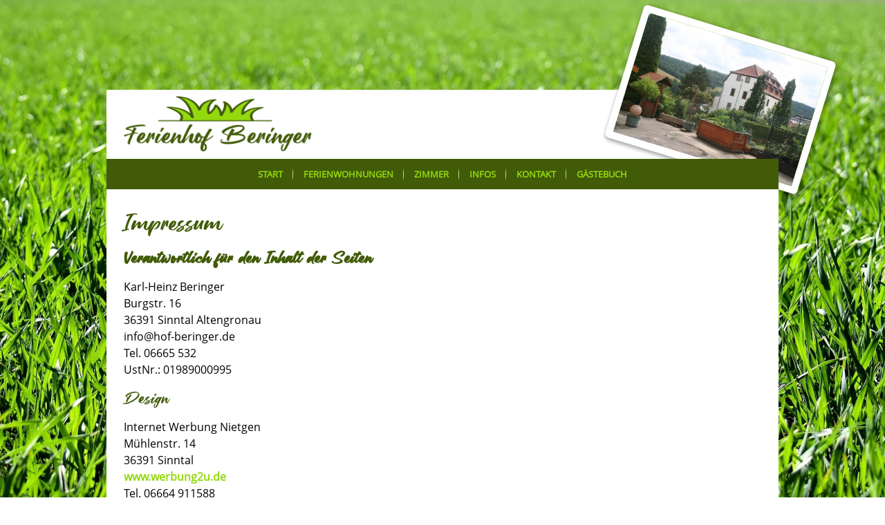

--- FILE ---
content_type: text/html; charset=UTF-8
request_url: https://www.hof-beringer.de/impressum/
body_size: 9574
content:
<!DOCTYPE html>
<html lang="de">
<head>
<meta charset="UTF-8" />
<title>Impressum | Hof Beringer</title>
<meta name="viewport" content="initial-scale = 1.0, maximum-scale = 1.0, user-scalable = no, width = device-width">
<!--[if lt IE 9]><script src="https://html5shiv.googlecode.com/svn/trunk/html5.js"></script><![endif]-->

<link rel="stylesheet" href="https://www.hof-beringer.de/hb-data/themes/hof-beringer/style.css" media="screen" />
<link rel="pingback" href="https://www.hof-beringer.de/xmlrpc.php" />
<meta name='robots' content='max-image-preview:large' />

            <script data-no-defer="1" data-ezscrex="false" data-cfasync="false" data-pagespeed-no-defer data-cookieconsent="ignore">
                var ctPublicFunctions = {"_ajax_nonce":"b7ecc7986c","_rest_nonce":"dd88f0ba24","_ajax_url":"\/wp-admin\/admin-ajax.php","_rest_url":"https:\/\/www.hof-beringer.de\/wp-json\/","data__cookies_type":"none","data__ajax_type":"rest","data__bot_detector_enabled":"1","data__frontend_data_log_enabled":1,"cookiePrefix":"","wprocket_detected":false,"host_url":"www.hof-beringer.de","text__ee_click_to_select":"Klicken Sie, um die gesamten Daten auszuw\u00e4hlen","text__ee_original_email":"Die vollst\u00e4ndige Version ist verf\u00fcgbar","text__ee_got_it":"Verstanden","text__ee_blocked":"Blockiert","text__ee_cannot_connect":"Kann keine Verbindung herstellen","text__ee_cannot_decode":"Kann E-Mail nicht dekodieren. Unbekannter Grund","text__ee_email_decoder":"CleanTalk E-Mail-Decoder","text__ee_wait_for_decoding":"Die Magie ist unterwegs!","text__ee_decoding_process":"Bitte warten Sie einen Moment, w\u00e4hrend wir die Kontaktdaten entschl\u00fcsseln."}
            </script>
        
            <script data-no-defer="1" data-ezscrex="false" data-cfasync="false" data-pagespeed-no-defer data-cookieconsent="ignore">
                var ctPublic = {"_ajax_nonce":"b7ecc7986c","settings__forms__check_internal":"0","settings__forms__check_external":"0","settings__forms__force_protection":0,"settings__forms__search_test":"1","settings__forms__wc_add_to_cart":"0","settings__data__bot_detector_enabled":"1","settings__sfw__anti_crawler":0,"blog_home":"https:\/\/www.hof-beringer.de\/","pixel__setting":"3","pixel__enabled":false,"pixel__url":null,"data__email_check_before_post":"1","data__email_check_exist_post":0,"data__cookies_type":"none","data__key_is_ok":true,"data__visible_fields_required":true,"wl_brandname":"Anti-Spam by CleanTalk","wl_brandname_short":"CleanTalk","ct_checkjs_key":129961741,"emailEncoderPassKey":"0793df279c72c5a379d902d55595cbc0","bot_detector_forms_excluded":"W10=","advancedCacheExists":false,"varnishCacheExists":false,"wc_ajax_add_to_cart":false}
            </script>
        <link rel='dns-prefetch' href='//fd.cleantalk.org' />
<link rel="alternate" title="oEmbed (JSON)" type="application/json+oembed" href="https://www.hof-beringer.de/wp-json/oembed/1.0/embed?url=https%3A%2F%2Fwww.hof-beringer.de%2Fimpressum%2F" />
<link rel="alternate" title="oEmbed (XML)" type="text/xml+oembed" href="https://www.hof-beringer.de/wp-json/oembed/1.0/embed?url=https%3A%2F%2Fwww.hof-beringer.de%2Fimpressum%2F&#038;format=xml" />
<style id='wp-img-auto-sizes-contain-inline-css' type='text/css'>
img:is([sizes=auto i],[sizes^="auto," i]){contain-intrinsic-size:3000px 1500px}
/*# sourceURL=wp-img-auto-sizes-contain-inline-css */
</style>
<link rel='stylesheet' id='cf7ic_style-css' href='https://www.hof-beringer.de/hb-data/plugins/contact-form-7-image-captcha/css/cf7ic-style.css?ver=3.3.7' type='text/css' media='all' />
<style id='wp-emoji-styles-inline-css' type='text/css'>

	img.wp-smiley, img.emoji {
		display: inline !important;
		border: none !important;
		box-shadow: none !important;
		height: 1em !important;
		width: 1em !important;
		margin: 0 0.07em !important;
		vertical-align: -0.1em !important;
		background: none !important;
		padding: 0 !important;
	}
/*# sourceURL=wp-emoji-styles-inline-css */
</style>
<style id='wp-block-library-inline-css' type='text/css'>
:root{--wp-block-synced-color:#7a00df;--wp-block-synced-color--rgb:122,0,223;--wp-bound-block-color:var(--wp-block-synced-color);--wp-editor-canvas-background:#ddd;--wp-admin-theme-color:#007cba;--wp-admin-theme-color--rgb:0,124,186;--wp-admin-theme-color-darker-10:#006ba1;--wp-admin-theme-color-darker-10--rgb:0,107,160.5;--wp-admin-theme-color-darker-20:#005a87;--wp-admin-theme-color-darker-20--rgb:0,90,135;--wp-admin-border-width-focus:2px}@media (min-resolution:192dpi){:root{--wp-admin-border-width-focus:1.5px}}.wp-element-button{cursor:pointer}:root .has-very-light-gray-background-color{background-color:#eee}:root .has-very-dark-gray-background-color{background-color:#313131}:root .has-very-light-gray-color{color:#eee}:root .has-very-dark-gray-color{color:#313131}:root .has-vivid-green-cyan-to-vivid-cyan-blue-gradient-background{background:linear-gradient(135deg,#00d084,#0693e3)}:root .has-purple-crush-gradient-background{background:linear-gradient(135deg,#34e2e4,#4721fb 50%,#ab1dfe)}:root .has-hazy-dawn-gradient-background{background:linear-gradient(135deg,#faaca8,#dad0ec)}:root .has-subdued-olive-gradient-background{background:linear-gradient(135deg,#fafae1,#67a671)}:root .has-atomic-cream-gradient-background{background:linear-gradient(135deg,#fdd79a,#004a59)}:root .has-nightshade-gradient-background{background:linear-gradient(135deg,#330968,#31cdcf)}:root .has-midnight-gradient-background{background:linear-gradient(135deg,#020381,#2874fc)}:root{--wp--preset--font-size--normal:16px;--wp--preset--font-size--huge:42px}.has-regular-font-size{font-size:1em}.has-larger-font-size{font-size:2.625em}.has-normal-font-size{font-size:var(--wp--preset--font-size--normal)}.has-huge-font-size{font-size:var(--wp--preset--font-size--huge)}.has-text-align-center{text-align:center}.has-text-align-left{text-align:left}.has-text-align-right{text-align:right}.has-fit-text{white-space:nowrap!important}#end-resizable-editor-section{display:none}.aligncenter{clear:both}.items-justified-left{justify-content:flex-start}.items-justified-center{justify-content:center}.items-justified-right{justify-content:flex-end}.items-justified-space-between{justify-content:space-between}.screen-reader-text{border:0;clip-path:inset(50%);height:1px;margin:-1px;overflow:hidden;padding:0;position:absolute;width:1px;word-wrap:normal!important}.screen-reader-text:focus{background-color:#ddd;clip-path:none;color:#444;display:block;font-size:1em;height:auto;left:5px;line-height:normal;padding:15px 23px 14px;text-decoration:none;top:5px;width:auto;z-index:100000}html :where(.has-border-color){border-style:solid}html :where([style*=border-top-color]){border-top-style:solid}html :where([style*=border-right-color]){border-right-style:solid}html :where([style*=border-bottom-color]){border-bottom-style:solid}html :where([style*=border-left-color]){border-left-style:solid}html :where([style*=border-width]){border-style:solid}html :where([style*=border-top-width]){border-top-style:solid}html :where([style*=border-right-width]){border-right-style:solid}html :where([style*=border-bottom-width]){border-bottom-style:solid}html :where([style*=border-left-width]){border-left-style:solid}html :where(img[class*=wp-image-]){height:auto;max-width:100%}:where(figure){margin:0 0 1em}html :where(.is-position-sticky){--wp-admin--admin-bar--position-offset:var(--wp-admin--admin-bar--height,0px)}@media screen and (max-width:600px){html :where(.is-position-sticky){--wp-admin--admin-bar--position-offset:0px}}

/*# sourceURL=wp-block-library-inline-css */
</style><style id='global-styles-inline-css' type='text/css'>
:root{--wp--preset--aspect-ratio--square: 1;--wp--preset--aspect-ratio--4-3: 4/3;--wp--preset--aspect-ratio--3-4: 3/4;--wp--preset--aspect-ratio--3-2: 3/2;--wp--preset--aspect-ratio--2-3: 2/3;--wp--preset--aspect-ratio--16-9: 16/9;--wp--preset--aspect-ratio--9-16: 9/16;--wp--preset--color--black: #000000;--wp--preset--color--cyan-bluish-gray: #abb8c3;--wp--preset--color--white: #ffffff;--wp--preset--color--pale-pink: #f78da7;--wp--preset--color--vivid-red: #cf2e2e;--wp--preset--color--luminous-vivid-orange: #ff6900;--wp--preset--color--luminous-vivid-amber: #fcb900;--wp--preset--color--light-green-cyan: #7bdcb5;--wp--preset--color--vivid-green-cyan: #00d084;--wp--preset--color--pale-cyan-blue: #8ed1fc;--wp--preset--color--vivid-cyan-blue: #0693e3;--wp--preset--color--vivid-purple: #9b51e0;--wp--preset--gradient--vivid-cyan-blue-to-vivid-purple: linear-gradient(135deg,rgb(6,147,227) 0%,rgb(155,81,224) 100%);--wp--preset--gradient--light-green-cyan-to-vivid-green-cyan: linear-gradient(135deg,rgb(122,220,180) 0%,rgb(0,208,130) 100%);--wp--preset--gradient--luminous-vivid-amber-to-luminous-vivid-orange: linear-gradient(135deg,rgb(252,185,0) 0%,rgb(255,105,0) 100%);--wp--preset--gradient--luminous-vivid-orange-to-vivid-red: linear-gradient(135deg,rgb(255,105,0) 0%,rgb(207,46,46) 100%);--wp--preset--gradient--very-light-gray-to-cyan-bluish-gray: linear-gradient(135deg,rgb(238,238,238) 0%,rgb(169,184,195) 100%);--wp--preset--gradient--cool-to-warm-spectrum: linear-gradient(135deg,rgb(74,234,220) 0%,rgb(151,120,209) 20%,rgb(207,42,186) 40%,rgb(238,44,130) 60%,rgb(251,105,98) 80%,rgb(254,248,76) 100%);--wp--preset--gradient--blush-light-purple: linear-gradient(135deg,rgb(255,206,236) 0%,rgb(152,150,240) 100%);--wp--preset--gradient--blush-bordeaux: linear-gradient(135deg,rgb(254,205,165) 0%,rgb(254,45,45) 50%,rgb(107,0,62) 100%);--wp--preset--gradient--luminous-dusk: linear-gradient(135deg,rgb(255,203,112) 0%,rgb(199,81,192) 50%,rgb(65,88,208) 100%);--wp--preset--gradient--pale-ocean: linear-gradient(135deg,rgb(255,245,203) 0%,rgb(182,227,212) 50%,rgb(51,167,181) 100%);--wp--preset--gradient--electric-grass: linear-gradient(135deg,rgb(202,248,128) 0%,rgb(113,206,126) 100%);--wp--preset--gradient--midnight: linear-gradient(135deg,rgb(2,3,129) 0%,rgb(40,116,252) 100%);--wp--preset--font-size--small: 13px;--wp--preset--font-size--medium: 20px;--wp--preset--font-size--large: 36px;--wp--preset--font-size--x-large: 42px;--wp--preset--spacing--20: 0.44rem;--wp--preset--spacing--30: 0.67rem;--wp--preset--spacing--40: 1rem;--wp--preset--spacing--50: 1.5rem;--wp--preset--spacing--60: 2.25rem;--wp--preset--spacing--70: 3.38rem;--wp--preset--spacing--80: 5.06rem;--wp--preset--shadow--natural: 6px 6px 9px rgba(0, 0, 0, 0.2);--wp--preset--shadow--deep: 12px 12px 50px rgba(0, 0, 0, 0.4);--wp--preset--shadow--sharp: 6px 6px 0px rgba(0, 0, 0, 0.2);--wp--preset--shadow--outlined: 6px 6px 0px -3px rgb(255, 255, 255), 6px 6px rgb(0, 0, 0);--wp--preset--shadow--crisp: 6px 6px 0px rgb(0, 0, 0);}:where(.is-layout-flex){gap: 0.5em;}:where(.is-layout-grid){gap: 0.5em;}body .is-layout-flex{display: flex;}.is-layout-flex{flex-wrap: wrap;align-items: center;}.is-layout-flex > :is(*, div){margin: 0;}body .is-layout-grid{display: grid;}.is-layout-grid > :is(*, div){margin: 0;}:where(.wp-block-columns.is-layout-flex){gap: 2em;}:where(.wp-block-columns.is-layout-grid){gap: 2em;}:where(.wp-block-post-template.is-layout-flex){gap: 1.25em;}:where(.wp-block-post-template.is-layout-grid){gap: 1.25em;}.has-black-color{color: var(--wp--preset--color--black) !important;}.has-cyan-bluish-gray-color{color: var(--wp--preset--color--cyan-bluish-gray) !important;}.has-white-color{color: var(--wp--preset--color--white) !important;}.has-pale-pink-color{color: var(--wp--preset--color--pale-pink) !important;}.has-vivid-red-color{color: var(--wp--preset--color--vivid-red) !important;}.has-luminous-vivid-orange-color{color: var(--wp--preset--color--luminous-vivid-orange) !important;}.has-luminous-vivid-amber-color{color: var(--wp--preset--color--luminous-vivid-amber) !important;}.has-light-green-cyan-color{color: var(--wp--preset--color--light-green-cyan) !important;}.has-vivid-green-cyan-color{color: var(--wp--preset--color--vivid-green-cyan) !important;}.has-pale-cyan-blue-color{color: var(--wp--preset--color--pale-cyan-blue) !important;}.has-vivid-cyan-blue-color{color: var(--wp--preset--color--vivid-cyan-blue) !important;}.has-vivid-purple-color{color: var(--wp--preset--color--vivid-purple) !important;}.has-black-background-color{background-color: var(--wp--preset--color--black) !important;}.has-cyan-bluish-gray-background-color{background-color: var(--wp--preset--color--cyan-bluish-gray) !important;}.has-white-background-color{background-color: var(--wp--preset--color--white) !important;}.has-pale-pink-background-color{background-color: var(--wp--preset--color--pale-pink) !important;}.has-vivid-red-background-color{background-color: var(--wp--preset--color--vivid-red) !important;}.has-luminous-vivid-orange-background-color{background-color: var(--wp--preset--color--luminous-vivid-orange) !important;}.has-luminous-vivid-amber-background-color{background-color: var(--wp--preset--color--luminous-vivid-amber) !important;}.has-light-green-cyan-background-color{background-color: var(--wp--preset--color--light-green-cyan) !important;}.has-vivid-green-cyan-background-color{background-color: var(--wp--preset--color--vivid-green-cyan) !important;}.has-pale-cyan-blue-background-color{background-color: var(--wp--preset--color--pale-cyan-blue) !important;}.has-vivid-cyan-blue-background-color{background-color: var(--wp--preset--color--vivid-cyan-blue) !important;}.has-vivid-purple-background-color{background-color: var(--wp--preset--color--vivid-purple) !important;}.has-black-border-color{border-color: var(--wp--preset--color--black) !important;}.has-cyan-bluish-gray-border-color{border-color: var(--wp--preset--color--cyan-bluish-gray) !important;}.has-white-border-color{border-color: var(--wp--preset--color--white) !important;}.has-pale-pink-border-color{border-color: var(--wp--preset--color--pale-pink) !important;}.has-vivid-red-border-color{border-color: var(--wp--preset--color--vivid-red) !important;}.has-luminous-vivid-orange-border-color{border-color: var(--wp--preset--color--luminous-vivid-orange) !important;}.has-luminous-vivid-amber-border-color{border-color: var(--wp--preset--color--luminous-vivid-amber) !important;}.has-light-green-cyan-border-color{border-color: var(--wp--preset--color--light-green-cyan) !important;}.has-vivid-green-cyan-border-color{border-color: var(--wp--preset--color--vivid-green-cyan) !important;}.has-pale-cyan-blue-border-color{border-color: var(--wp--preset--color--pale-cyan-blue) !important;}.has-vivid-cyan-blue-border-color{border-color: var(--wp--preset--color--vivid-cyan-blue) !important;}.has-vivid-purple-border-color{border-color: var(--wp--preset--color--vivid-purple) !important;}.has-vivid-cyan-blue-to-vivid-purple-gradient-background{background: var(--wp--preset--gradient--vivid-cyan-blue-to-vivid-purple) !important;}.has-light-green-cyan-to-vivid-green-cyan-gradient-background{background: var(--wp--preset--gradient--light-green-cyan-to-vivid-green-cyan) !important;}.has-luminous-vivid-amber-to-luminous-vivid-orange-gradient-background{background: var(--wp--preset--gradient--luminous-vivid-amber-to-luminous-vivid-orange) !important;}.has-luminous-vivid-orange-to-vivid-red-gradient-background{background: var(--wp--preset--gradient--luminous-vivid-orange-to-vivid-red) !important;}.has-very-light-gray-to-cyan-bluish-gray-gradient-background{background: var(--wp--preset--gradient--very-light-gray-to-cyan-bluish-gray) !important;}.has-cool-to-warm-spectrum-gradient-background{background: var(--wp--preset--gradient--cool-to-warm-spectrum) !important;}.has-blush-light-purple-gradient-background{background: var(--wp--preset--gradient--blush-light-purple) !important;}.has-blush-bordeaux-gradient-background{background: var(--wp--preset--gradient--blush-bordeaux) !important;}.has-luminous-dusk-gradient-background{background: var(--wp--preset--gradient--luminous-dusk) !important;}.has-pale-ocean-gradient-background{background: var(--wp--preset--gradient--pale-ocean) !important;}.has-electric-grass-gradient-background{background: var(--wp--preset--gradient--electric-grass) !important;}.has-midnight-gradient-background{background: var(--wp--preset--gradient--midnight) !important;}.has-small-font-size{font-size: var(--wp--preset--font-size--small) !important;}.has-medium-font-size{font-size: var(--wp--preset--font-size--medium) !important;}.has-large-font-size{font-size: var(--wp--preset--font-size--large) !important;}.has-x-large-font-size{font-size: var(--wp--preset--font-size--x-large) !important;}
/*# sourceURL=global-styles-inline-css */
</style>

<style id='classic-theme-styles-inline-css' type='text/css'>
/*! This file is auto-generated */
.wp-block-button__link{color:#fff;background-color:#32373c;border-radius:9999px;box-shadow:none;text-decoration:none;padding:calc(.667em + 2px) calc(1.333em + 2px);font-size:1.125em}.wp-block-file__button{background:#32373c;color:#fff;text-decoration:none}
/*# sourceURL=/wp-includes/css/classic-themes.min.css */
</style>
<link rel='stylesheet' id='cleantalk-public-css-css' href='https://www.hof-beringer.de/hb-data/plugins/cleantalk-spam-protect/css/cleantalk-public.min.css?ver=6.70.1_1767177110' type='text/css' media='all' />
<link rel='stylesheet' id='cleantalk-email-decoder-css-css' href='https://www.hof-beringer.de/hb-data/plugins/cleantalk-spam-protect/css/cleantalk-email-decoder.min.css?ver=6.70.1_1767177110' type='text/css' media='all' />
<link rel='stylesheet' id='cpsh-shortcodes-css' href='https://www.hof-beringer.de/hb-data/plugins/column-shortcodes//assets/css/shortcodes.css?ver=1.0.1' type='text/css' media='all' />
<link rel='stylesheet' id='contact-form-7-css' href='https://www.hof-beringer.de/hb-data/plugins/contact-form-7/includes/css/styles.css?ver=6.1.4' type='text/css' media='all' />
<link rel='stylesheet' id='scroll-top-css-css' href='https://www.hof-beringer.de/hb-data/plugins/scroll-top/assets/css/scroll-top.css?ver=1.5.5' type='text/css' media='all' />
<link rel='stylesheet' id='wpcf7-redirect-script-frontend-css' href='https://www.hof-beringer.de/hb-data/plugins/wpcf7-redirect/build/assets/frontend-script.css?ver=2c532d7e2be36f6af233' type='text/css' media='all' />
<link rel='stylesheet' id='eeb-css-frontend-css' href='https://www.hof-beringer.de/hb-data/plugins/email-encoder-bundle/assets/css/style.css?ver=54d4eedc552c499c4a8d6b89c23d3df1' type='text/css' media='all' />
<link rel='stylesheet' id='style.responsive.css-css' href='https://www.hof-beringer.de/hb-data/themes/hof-beringer/style.responsive.css?ver=6.9' type='text/css' media='all' />
<script type="text/javascript" src="https://www.hof-beringer.de/hb-data/plugins/cleantalk-spam-protect/js/apbct-public-bundle.min.js?ver=6.70.1_1767177110" id="apbct-public-bundle.min-js-js"></script>
<script type="text/javascript" src="https://fd.cleantalk.org/ct-bot-detector-wrapper.js?ver=6.70.1" id="ct_bot_detector-js" defer="defer" data-wp-strategy="defer"></script>
<script type="text/javascript" src="https://www.hof-beringer.de/hb-data/themes/hof-beringer/jquery.js?ver=6.9" id="jquery-js"></script>
<script type="text/javascript" src="https://www.hof-beringer.de/hb-data/plugins/email-encoder-bundle/assets/js/custom.js?ver=2c542c9989f589cd5318f5cef6a9ecd7" id="eeb-js-frontend-js"></script>
<script type="text/javascript" src="https://www.hof-beringer.de/hb-data/themes/hof-beringer/script.js?ver=6.9" id="script.js-js"></script>
<script type="text/javascript" src="https://www.hof-beringer.de/hb-data/themes/hof-beringer/script.responsive.js?ver=6.9" id="script.responsive.js-js"></script>
<link rel="https://api.w.org/" href="https://www.hof-beringer.de/wp-json/" /><link rel="alternate" title="JSON" type="application/json" href="https://www.hof-beringer.de/wp-json/wp/v2/pages/165" /><link rel="EditURI" type="application/rsd+xml" title="RSD" href="https://www.hof-beringer.de/xmlrpc.php?rsd" />
<link rel="canonical" href="https://www.hof-beringer.de/impressum/" />
<link rel='shortlink' href='https://www.hof-beringer.de/?p=165' />
<link rel="shortcut icon" href="https://www.hof-beringer.de/hb-data/uploads/favicon.ico" />
<link rel="apple-touch-icon" href="https://www.hof-beringer.de/hb-data/uploads/apple-touch-icon-precomposed.png" />
<link rel="icon" href="https://www.hof-beringer.de/hb-data/uploads/icon-hires.png" />
<link rel="icon" href="https://www.hof-beringer.de/hb-data/uploads/icon-regular.png" />
<!-- Scroll To Top -->
<style id="scrolltop-custom-style">
		#scrollUp {border-radius:50%;opacity:0.7;bottom:20px;right:20px;background:#415b08;;}
		#scrollUp:hover{opacity:1;}
        .top-icon{stroke:#ffffff;}
        @media (max-width: 567px) { #scrollUp { display: none !important; } };
		
		</style>
<!-- End Scroll Top - https://wordpress.org/plugins/scroll-top/ -->


<!-- This site is optimized with the Simple SEO plugin v2.0.33 - https://wordpress.org/plugins/cds-simple-seo/ -->
<meta property="og:site_name" content="Hof Beringer" />
<meta property="og:url" content="https://www.hof-beringer.de/impressum/" />
<meta property="og:type" content="website" />
<meta property="og:title" content="Impressum | Hof Beringer" />
<meta name="twitter:title" content="Impressum | Hof Beringer" />
<link rel="canonical" href="https://www.hof-beringer.de/impressum/" />
<!-- / Simple SEO plugin. -->

</head>

<body class="wp-singular page-template-default page page-id-165 wp-theme-hof-beringer">
<div id="hb-main">
<div class="pc">
<div class="hb-spec-header-layout">
<div></div>
<div class="hb-spec-header-formart">
<div class="hb-spec-header-logo">
<a href="https://www.hof-beringer.de"><img src="https://www.hof-beringer.de/hb-data/themes/hof-beringer/images/logo.png" border="0"></a>
</div>
<script type="text/javascript">
var num = 230.0;
$(window).bind('scroll', function () {
    if ($(window).scrollTop() > num) {
        $('.hb-spec-header-polaroid-relative').addClass('hb-spec-header-polaroid-fixed');
    } else {
        $('.hb-spec-header-polaroid-relative').removeClass('hb-spec-header-polaroid-fixed');
    }
});
</script>
<div class="hb-spec-header-polaroid-relative">
<img src="https://www.hof-beringer.de/hb-data/themes/hof-beringer/images/polaroid-holder.jpg" border="0">
</div>
</div>
<div></div>
</div>
<script type="text/javascript">
var num = 230.0;
$(window).bind('scroll', function () {
    if ($(window).scrollTop() > num) {
        $('.hb-spec-nav-relative').addClass('hb-spec-nav-fixed');
    } else {
        $('.hb-spec-nav-relative').removeClass('hb-spec-nav-fixed');
    }
});
</script>
<div class="hb-spec-nav-relative">
<div></div>
<nav class="hb-nav">
    
<ul class="hb-hmenu menu-3">
	<li class="menu-item-10"><a title="Start" href="https://www.hof-beringer.de/">Start</a>
	</li>
	<li class="menu-item-87"><a title="Ferienwohnungen" href="https://www.hof-beringer.de/ferienwohnungen/">Ferienwohnungen</a>
	</li>
	<li class="menu-item-106"><a title="Zimmer" href="https://www.hof-beringer.de/zimmer/">Zimmer</a>
	</li>
	<li class="menu-item-19"><a title="Infos" href="#">Infos</a>
	<ul>
		<li class="menu-item-24"><a title="Über…" href="https://www.hof-beringer.de/ueber/">Über…</a>
		</li>
		<li class="menu-item-120"><a title="Kneippanlage &#038; Barfusspfad" href="https://www.hof-beringer.de/kneippanlage-barfusspfad/">Kneippanlage &#038; Barfusspfad</a>
		</li>
		<li class="menu-item-124"><a title="Ausflugsziele" href="https://www.hof-beringer.de/ausflugsziele/">Ausflugsziele</a>
		</li>
	</ul>
	</li>
	<li class="menu-item-158"><a title="Kontakt" href="https://www.hof-beringer.de/kontakt/">Kontakt</a>
	</li>
	<li class="menu-item-161"><a title="Gästebuch" href="https://www.hof-beringer.de/gaestebuch/">Gästebuch</a>
	</li>
</ul>
 
</nav>
<div></div>
</div>
</div>
<div class="mobile">
<header class="hb-header">
<div class="hb-spec-header-logo">
<a href="https://www.hof-beringer.de"><img src="https://www.hof-beringer.de/hb-data/themes/hof-beringer/images/logo.png" border="0"></a>
</div>
</header>
<nav class="hb-nav">
    
<ul class="hb-hmenu menu-3">
	<li class="menu-item-10"><a title="Start" href="https://www.hof-beringer.de/">Start</a>
	</li>
	<li class="menu-item-87"><a title="Ferienwohnungen" href="https://www.hof-beringer.de/ferienwohnungen/">Ferienwohnungen</a>
	</li>
	<li class="menu-item-106"><a title="Zimmer" href="https://www.hof-beringer.de/zimmer/">Zimmer</a>
	</li>
	<li class="menu-item-19"><a title="Infos" href="#">Infos</a>
	<ul>
		<li class="menu-item-24"><a title="Über…" href="https://www.hof-beringer.de/ueber/">Über…</a>
		</li>
		<li class="menu-item-120"><a title="Kneippanlage &#038; Barfusspfad" href="https://www.hof-beringer.de/kneippanlage-barfusspfad/">Kneippanlage &#038; Barfusspfad</a>
		</li>
		<li class="menu-item-124"><a title="Ausflugsziele" href="https://www.hof-beringer.de/ausflugsziele/">Ausflugsziele</a>
		</li>
	</ul>
	</li>
	<li class="menu-item-158"><a title="Kontakt" href="https://www.hof-beringer.de/kontakt/">Kontakt</a>
	</li>
	<li class="menu-item-161"><a title="Gästebuch" href="https://www.hof-beringer.de/gaestebuch/">Gästebuch</a>
	</li>
</ul>
 
</nav>
</div>
<script type="text/javascript">
var num = 230.0;
$(window).bind('scroll', function () {
    if ($(window).scrollTop() > num) {
        $('.hb-sheet').addClass('hb-sheet-fixed');
    } else {
        $('.hb-sheet').removeClass('hb-sheet-fixed');
    }
});
</script>
<div class="hb-sheet clearfix">
            <div class="hb-layout-wrapper">
                <div class="hb-content-layout">
                    <div class="hb-content-layout-row">
                        <div class="hb-layout-cell hb-content">
						<noscript>
                        <div class="hb-spec-nojava">
                        <h1>JavaScript ist deaktiviert</h1>
                        <p>Um diese Seite komfortabel nutzen zu k&ouml;nnen, aktivieren Sie bitte JavaScript in Ihrem Browser. Vielen Dank.</p>
                        </div>
                        </noscript>
							<article id="post-165"  class="hb-post hb-article  post-165 page type-page status-publish hentry category-allgemein">
                                                                <div class="hb-postcontent hb-postcontent-0 clearfix"><h1>Impressum</h1>
<h4><strong>Verantwortlich für den Inhalt der Seiten</strong></h4>
<p>Karl-Heinz Beringer<br />
Burgstr. 16<br />
36391 Sinntal Altengronau<br />
<span id="eeb-762893-516656"></span><script type="text/javascript">(function() {var ml="boerhg.-4f%ni0d",mi="<;91:8=4197023<;5236>2",o="";for(var j=0,l=mi.length;j<l;j++) {o+=ml.charAt(mi.charCodeAt(j)-48);}document.getElementById("eeb-762893-516656").innerHTML = decodeURIComponent(o);}());</script><noscript>*protected email*</noscript><br />
Tel. 06665 532<br />
UstNr.: 01989000995</p>
<h4>Design</h4>
<p>Internet Werbung Nietgen<br />
Mühlenstr. 14<br />
36391 Sinntal<br />
<a href="https://www.werbung2u.de" target="_blank" rel="noopener">www.werbung2u.de</a><br />
Tel. 06664 911588</p>
<h4>Technische Umsetzung</h4>
<p><a href="https://www.macoloft.com" target="_blank" rel="noopener"><img decoding="async" class="alignnone wp-image-229" src="https://www.hof-beringer.de/hb-data/uploads/ml-logo.png" alt="MaCoLoft, Webdesign, CMS, WordPress, SEO" width="175" height="49"></a></p>
<h4>Bildnachweise</h4>
<p>Maps And Flags<br />
Icons made by <a title="Freepik" href="https://www.freepik.com">Freepik</a> from <a title="Flaticon" href="https://www.flaticon.com/">www.flaticon.com</a></p>
<p>Call<br />
Icons made by <a title="Those Icons" href="https://www.flaticon.com/authors/those-icons">Those Icons</a> from <a title="Flaticon" href="https://www.flaticon.com/">www.flaticon.com</a></p>
<p>Cell Phone<br />
Icons made by <a title="Freepik" href="https://www.freepik.com">Freepik</a> from <a title="Flaticon" href="https://www.flaticon.com/">www.flaticon.com</a></p>
<p>Email<br />
Icons made by <a title="Freepik" href="https://www.freepik.com">Freepik</a> from <a title="Flaticon" href="https://www.flaticon.com/">www.flaticon.com</a></p>
<p>Grass<br />
Icons made by <a title="Freepik" href="https://www.freepik.com">Freepik</a> from <a title="Flaticon" href="https://www.flaticon.com/">www.flaticon.com</a></p>
<h4>Disclaimer</h4>
<p><em>Haftungshinweis</em><br />
Die Inhalte externer Links unterliegen der Haftung der jeweiligen Anbieter. Für die Richtigkeit, Vollständigkeit und Aktualität der bereitgestellten Informationen übernimmt der Anbieter keine Haftung.</p>
<p><em>Urheberrechtshinweis</em><br />
Alle auf dieser Website veröffentlichten Beiträge und Bilder sind urheberrechtlich geschützt. Jede vom Urheberrechtsgesetz nicht zugelassene Nutzung bedarf vorheriger schriftlicher Zustimmung der Anbieter.<br />
Dies gilt insbesondere für Vervielfältigung, Bearbeitung oder Speicherung von Inhalten.</p>
</div>


</article>
	
			

                        </div>
                    </div>
                </div>
            </div><footer class="hb-footer"><div class="hb-footer-text">
<h1>Ferienhof Beringer</h1>
<p>© 2026 Fam. Beringer, 36391 Sinntal · Ihre Pension in Sinntal-Altengronau</p>
<p><a href="/links">Links</a> · <a href="/datenschutz">Datenschutz</a> · <a href="/impressum">Impressum</a></p>

</div>
</footer>

    </div>
</div>



<div id="wp-footer">
	<script type="speculationrules">
{"prefetch":[{"source":"document","where":{"and":[{"href_matches":"/*"},{"not":{"href_matches":["/wp-*.php","/wp-admin/*","/hb-data/uploads/*","/hb-data/*","/hb-data/plugins/*","/hb-data/themes/hof-beringer/*","/*\\?(.+)"]}},{"not":{"selector_matches":"a[rel~=\"nofollow\"]"}},{"not":{"selector_matches":".no-prefetch, .no-prefetch a"}}]},"eagerness":"conservative"}]}
</script>
<script type="text/javascript" src="https://www.hof-beringer.de/wp-includes/js/comment-reply.min.js?ver=6.9" id="comment-reply-js" async="async" data-wp-strategy="async" fetchpriority="low"></script>
<script type="text/javascript" src="https://www.hof-beringer.de/wp-includes/js/dist/hooks.min.js?ver=dd5603f07f9220ed27f1" id="wp-hooks-js"></script>
<script type="text/javascript" src="https://www.hof-beringer.de/wp-includes/js/dist/i18n.min.js?ver=c26c3dc7bed366793375" id="wp-i18n-js"></script>
<script type="text/javascript" id="wp-i18n-js-after">
/* <![CDATA[ */
wp.i18n.setLocaleData( { 'text direction\u0004ltr': [ 'ltr' ] } );
//# sourceURL=wp-i18n-js-after
/* ]]> */
</script>
<script type="text/javascript" src="https://www.hof-beringer.de/hb-data/plugins/contact-form-7/includes/swv/js/index.js?ver=6.1.4" id="swv-js"></script>
<script type="text/javascript" id="contact-form-7-js-translations">
/* <![CDATA[ */
( function( domain, translations ) {
	var localeData = translations.locale_data[ domain ] || translations.locale_data.messages;
	localeData[""].domain = domain;
	wp.i18n.setLocaleData( localeData, domain );
} )( "contact-form-7", {"translation-revision-date":"2025-10-26 03:25:04+0000","generator":"GlotPress\/4.0.3","domain":"messages","locale_data":{"messages":{"":{"domain":"messages","plural-forms":"nplurals=2; plural=n != 1;","lang":"de"},"This contact form is placed in the wrong place.":["Dieses Kontaktformular wurde an der falschen Stelle platziert."],"Error:":["Fehler:"]}},"comment":{"reference":"includes\/js\/index.js"}} );
//# sourceURL=contact-form-7-js-translations
/* ]]> */
</script>
<script type="text/javascript" id="contact-form-7-js-before">
/* <![CDATA[ */
var wpcf7 = {
    "api": {
        "root": "https:\/\/www.hof-beringer.de\/wp-json\/",
        "namespace": "contact-form-7\/v1"
    }
};
//# sourceURL=contact-form-7-js-before
/* ]]> */
</script>
<script type="text/javascript" src="https://www.hof-beringer.de/hb-data/plugins/contact-form-7/includes/js/index.js?ver=6.1.4" id="contact-form-7-js"></script>
<script type="text/javascript" src="https://www.hof-beringer.de/hb-data/plugins/scroll-top/assets/js/jquery.scrollUp.min.js?ver=1.5.5" id="scroll-top-js-js"></script>
<script type="text/javascript" id="wpcf7-redirect-script-js-extra">
/* <![CDATA[ */
var wpcf7r = {"ajax_url":"https://www.hof-beringer.de/wp-admin/admin-ajax.php"};
//# sourceURL=wpcf7-redirect-script-js-extra
/* ]]> */
</script>
<script type="text/javascript" src="https://www.hof-beringer.de/hb-data/plugins/wpcf7-redirect/build/assets/frontend-script.js?ver=2c532d7e2be36f6af233" id="wpcf7-redirect-script-js"></script>
<script id="wp-emoji-settings" type="application/json">
{"baseUrl":"https://s.w.org/images/core/emoji/17.0.2/72x72/","ext":".png","svgUrl":"https://s.w.org/images/core/emoji/17.0.2/svg/","svgExt":".svg","source":{"concatemoji":"https://www.hof-beringer.de/wp-includes/js/wp-emoji-release.min.js?ver=6.9"}}
</script>
<script type="module">
/* <![CDATA[ */
/*! This file is auto-generated */
const a=JSON.parse(document.getElementById("wp-emoji-settings").textContent),o=(window._wpemojiSettings=a,"wpEmojiSettingsSupports"),s=["flag","emoji"];function i(e){try{var t={supportTests:e,timestamp:(new Date).valueOf()};sessionStorage.setItem(o,JSON.stringify(t))}catch(e){}}function c(e,t,n){e.clearRect(0,0,e.canvas.width,e.canvas.height),e.fillText(t,0,0);t=new Uint32Array(e.getImageData(0,0,e.canvas.width,e.canvas.height).data);e.clearRect(0,0,e.canvas.width,e.canvas.height),e.fillText(n,0,0);const a=new Uint32Array(e.getImageData(0,0,e.canvas.width,e.canvas.height).data);return t.every((e,t)=>e===a[t])}function p(e,t){e.clearRect(0,0,e.canvas.width,e.canvas.height),e.fillText(t,0,0);var n=e.getImageData(16,16,1,1);for(let e=0;e<n.data.length;e++)if(0!==n.data[e])return!1;return!0}function u(e,t,n,a){switch(t){case"flag":return n(e,"\ud83c\udff3\ufe0f\u200d\u26a7\ufe0f","\ud83c\udff3\ufe0f\u200b\u26a7\ufe0f")?!1:!n(e,"\ud83c\udde8\ud83c\uddf6","\ud83c\udde8\u200b\ud83c\uddf6")&&!n(e,"\ud83c\udff4\udb40\udc67\udb40\udc62\udb40\udc65\udb40\udc6e\udb40\udc67\udb40\udc7f","\ud83c\udff4\u200b\udb40\udc67\u200b\udb40\udc62\u200b\udb40\udc65\u200b\udb40\udc6e\u200b\udb40\udc67\u200b\udb40\udc7f");case"emoji":return!a(e,"\ud83e\u1fac8")}return!1}function f(e,t,n,a){let r;const o=(r="undefined"!=typeof WorkerGlobalScope&&self instanceof WorkerGlobalScope?new OffscreenCanvas(300,150):document.createElement("canvas")).getContext("2d",{willReadFrequently:!0}),s=(o.textBaseline="top",o.font="600 32px Arial",{});return e.forEach(e=>{s[e]=t(o,e,n,a)}),s}function r(e){var t=document.createElement("script");t.src=e,t.defer=!0,document.head.appendChild(t)}a.supports={everything:!0,everythingExceptFlag:!0},new Promise(t=>{let n=function(){try{var e=JSON.parse(sessionStorage.getItem(o));if("object"==typeof e&&"number"==typeof e.timestamp&&(new Date).valueOf()<e.timestamp+604800&&"object"==typeof e.supportTests)return e.supportTests}catch(e){}return null}();if(!n){if("undefined"!=typeof Worker&&"undefined"!=typeof OffscreenCanvas&&"undefined"!=typeof URL&&URL.createObjectURL&&"undefined"!=typeof Blob)try{var e="postMessage("+f.toString()+"("+[JSON.stringify(s),u.toString(),c.toString(),p.toString()].join(",")+"));",a=new Blob([e],{type:"text/javascript"});const r=new Worker(URL.createObjectURL(a),{name:"wpTestEmojiSupports"});return void(r.onmessage=e=>{i(n=e.data),r.terminate(),t(n)})}catch(e){}i(n=f(s,u,c,p))}t(n)}).then(e=>{for(const n in e)a.supports[n]=e[n],a.supports.everything=a.supports.everything&&a.supports[n],"flag"!==n&&(a.supports.everythingExceptFlag=a.supports.everythingExceptFlag&&a.supports[n]);var t;a.supports.everythingExceptFlag=a.supports.everythingExceptFlag&&!a.supports.flag,a.supports.everything||((t=a.source||{}).concatemoji?r(t.concatemoji):t.wpemoji&&t.twemoji&&(r(t.twemoji),r(t.wpemoji)))});
//# sourceURL=https://www.hof-beringer.de/wp-includes/js/wp-emoji-loader.min.js
/* ]]> */
</script>

		<script id="scrolltop-custom-js">
		jQuery(document).ready(function($){
			$(window).load(function() {
				$.scrollUp({
					scrollSpeed: 300,
					animation: 'fade',
					scrollText: '<span class="scroll-top"><svg width="36px" height="36px" viewBox="0 0 24 24" xmlns="http://www.w3.org/2000/svg"><defs><style>.top-icon{fill:none;stroke-linecap:round;stroke-linejoin:bevel;stroke-width:1.5px;}</style></defs><g id="ic-chevron-top"><path class="top-icon" d="M16.78,14.2l-4.11-4.11a1,1,0,0,0-1.41,0l-4,4"/></g></svg></span>',
					scrollDistance: 300,
					scrollTarget: ''
				});
			});
		});
		</script>
	<!-- 124 queries. 0,918 seconds. -->
</div>
</body>
</html>



--- FILE ---
content_type: text/css
request_url: https://www.hof-beringer.de/hb-data/themes/hof-beringer/style.css
body_size: 8319
content:
/*
Theme Name: Hof Beringer
Theme URI: 
Description: WordPress-Theme für die Webseite von "Hof Beringer".
Version: 1.1
Author: MaCoLoft
Author URI: https://www.macoloft.com
Tags: flexible-width, one-column, fixed header-navigation on desktop, custom plaroid-image, responsive, cutom NextGenGallery, custom GwolleGB valid HTML5, widgets
*/

#hb-main {
    background: #ffffff url('images/body-bg.jpg') top center no-repeat fixed;
    -webkit-background-size: cover;
    -moz-background-size: cover;
    -o-background-size: cover;
    background-size: cover;
    margin: 0 auto;
    font-size: 13px;
    font-family: Arial, 'Arial Unicode MS', Helvetica, Sans-Serif;
    font-weight: normal;
    font-style: normal;
    position: relative;
    width: 100%;
    min-height: 100%;
    left: 0;
    top: 0;
    cursor: default;
    overflow: hidden;
    hyphens: auto;
}
table, ul.hb-hmenu
{
   font-size: 13px;
   font-family: Arial, 'Arial Unicode MS', Helvetica, Sans-Serif;
   font-weight: normal;
   font-style: normal;
}

h1, h2, h3, h4, h5, h6, p, a, ul, ol, li
{
   margin: 0;
   padding: 0;
}

/* Reset buttons border. It's important for input and button tags. 
 * border-collapse should be separate for shadow in IE. 
 */
.hb-button
{
   border-collapse: separate;
   -webkit-background-origin: border !important;
   -moz-background-origin: border !important;
   background-origin: border-box !important;
   background: #FFFFFF;
   background: transparent;
   -webkit-border-radius:12px;
   -moz-border-radius:12px;
   border-radius:12px;
   border:1px solid #415B08;
   padding:0 20px;
   margin:0 auto;
   height:29px;
}

.hb-postcontent,
.hb-postheadericons,
.hb-postfootericons,
.hb-blockcontent,
ul.hb-vmenu a 
{
   text-align: left;
}

.hb-postcontent,
.hb-postcontent li,
.hb-postcontent table,
.hb-postcontent a,
.hb-postcontent a:link,
.hb-postcontent a:visited,
.hb-postcontent a.visited,
.hb-postcontent a:hover,
.hb-postcontent a.hovered
{
   font-size: 16px;
   font-family: 'Open Sans', Arial, 'Arial Unicode MS', Helvetica, Sans-Serif;
   font-weight: normal;
   font-style: normal;
   text-align: justify;
   line-height: 150%;
}

.hb-postcontent p
{
   margin: 13px 0;
}

.hb-postcontent h1, .hb-postcontent h1 a, .hb-postcontent h1 a:link, .hb-postcontent h1 a:visited, .hb-postcontent h1 a:hover,
.hb-postcontent h2, .hb-postcontent h2 a, .hb-postcontent h2 a:link, .hb-postcontent h2 a:visited, .hb-postcontent h2 a:hover,
.hb-postcontent h3, .hb-postcontent h3 a, .hb-postcontent h3 a:link, .hb-postcontent h3 a:visited, .hb-postcontent h3 a:hover,
.hb-postcontent h4, .hb-postcontent h4 a, .hb-postcontent h4 a:link, .hb-postcontent h4 a:visited, .hb-postcontent h4 a:hover,
.hb-postcontent h5, .hb-postcontent h5 a, .hb-postcontent h5 a:link, .hb-postcontent h5 a:visited, .hb-postcontent h5 a:hover,
.hb-postcontent h6, .hb-postcontent h6 a, .hb-postcontent h6 a:link, .hb-postcontent h6 a:visited, .hb-postcontent h6 a:hover,
.hb-blockheader .t, .hb-blockheader .t a, .hb-blockheader .t a:link, .hb-blockheader .t a:visited, .hb-blockheader .t a:hover,
.hb-vmenublockheader .t, .hb-vmenublockheader .t a, .hb-vmenublockheader .t a:link, .hb-vmenublockheader .t a:visited, .hb-vmenublockheader .t a:hover,
.hb-headline, .hb-headline a, .hb-headline a:link, .hb-headline a:visited, .hb-headline a:hover,
.hb-slogan, .hb-slogan a, .hb-slogan a:link, .hb-slogan a:visited, .hb-slogan a:hover,
.hb-postheader, .hb-postheader a, .hb-postheader a:link, .hb-postheader a:visited, .hb-postheader a:hover
{
   font-size: 22px;
   font-family: Arial, 'Arial Unicode MS', Helvetica, Sans-Serif;
   font-weight: normal;
   font-style: normal;
   line-height: 120%;
}

.hb-postcontent a, .hb-postcontent a:link
{
   font-size: 16px;
   font-family: 'Open Sans', Arial, 'Arial Unicode MS', Helvetica, Sans-Serif;
   font-weight: bold;
   font-style: normal;
   text-decoration: none;
   color: #94D90E;
}

.hb-postcontent a:visited, .hb-postcontent a.visited
{
   font-size: 16px;
   font-family: 'Open Sans', Arial, 'Arial Unicode MS', Helvetica, Sans-Serif;
   font-weight: bold;
   font-style: normal;
   text-decoration: none;
   color: #94D90E;
}

.hb-postcontent  a:hover, .hb-postcontent a.hover
{
   font-size: 16px;
   font-family: 'Open Sans', Arial, 'Arial Unicode MS', Helvetica, Sans-Serif;
   font-weight: bold;
   font-style: normal;
   text-decoration: underline;
   color: #000000;
}

.hb-postcontent h1
{
   color: #415B08;
   margin: 0 0 10px;
   font-size: 40px;
   font-family: Ballerick, Arial, 'Arial Unicode MS', Helvetica, Sans-Serif;
   text-align: left;
}

.hb-blockcontent h1
{
   margin: 0 0 10px;
   font-size: 40px;
   font-family: Ballerick, Arial, 'Arial Unicode MS', Helvetica, Sans-Serif;
   text-align: left;
}

.hb-postcontent h1 a, .hb-postcontent h1 a:link, .hb-postcontent h1 a:hover, .hb-postcontent h1 a:visited, .hb-blockcontent h1 a, .hb-blockcontent h1 a:link, .hb-blockcontent h1 a:hover, .hb-blockcontent h1 a:visited 
{
   font-size: 40px;
   font-family: Ballerick, Arial, 'Arial Unicode MS', Helvetica, Sans-Serif;
   text-align: left;
}

.hb-postcontent h2
{
   color: #415B08;
   margin: 0 0 10px;
   font-size: 36px;
   font-family: Ballerick, Arial, 'Arial Unicode MS', Helvetica, Sans-Serif;
   text-align: left;
}

.hb-blockcontent h2
{
   margin: 0 0 10px;
   font-size: 36px;
   font-family: Ballerick, Arial, 'Arial Unicode MS', Helvetica, Sans-Serif;
   text-align: left;
}

.hb-postcontent h2 a, .hb-postcontent h2 a:link, .hb-postcontent h2 a:hover, .hb-postcontent h2 a:visited, .hb-blockcontent h2 a, .hb-blockcontent h2 a:link, .hb-blockcontent h2 a:hover, .hb-blockcontent h2 a:visited 
{
   font-size: 36px;
   font-family: Ballerick, Arial, 'Arial Unicode MS', Helvetica, Sans-Serif;
   text-align: left;
}

.hb-postcontent h3
{
   color: #415B08;
   margin: 0 0 10px;
   font-size: 30px;
   font-family: Ballerick, Arial, 'Arial Unicode MS', Helvetica, Sans-Serif;
   text-align: left;
}

.hb-blockcontent h3
{
   margin: 0 0 10px;
   font-size: 30px;
   font-family: Ballerick, Arial, 'Arial Unicode MS', Helvetica, Sans-Serif;
   text-align: left;
}

.hb-postcontent h3 a, .hb-postcontent h3 a:link, .hb-postcontent h3 a:hover, .hb-postcontent h3 a:visited, .hb-blockcontent h3 a, .hb-blockcontent h3 a:link, .hb-blockcontent h3 a:hover, .hb-blockcontent h3 a:visited 
{
   font-size: 30px;
   font-family: Ballerick, Arial, 'Arial Unicode MS', Helvetica, Sans-Serif;
   text-align: left;
}

.hb-postcontent h4
{
   color: #415B08;
   margin: 0 0 10px;
   font-size: 28px;
   font-family: Ballerick, Arial, 'Arial Unicode MS', Helvetica, Sans-Serif;
   text-align: left;
}

.hb-blockcontent h4
{
   margin: 0 0 10px;
   font-size: 28px;
   font-family: Ballerick, Arial, 'Arial Unicode MS', Helvetica, Sans-Serif;
   text-align: left;
}

.hb-postcontent h4 a, .hb-postcontent h4 a:link, .hb-postcontent h4 a:hover, .hb-postcontent h4 a:visited, .hb-blockcontent h4 a, .hb-blockcontent h4 a:link, .hb-blockcontent h4 a:hover, .hb-blockcontent h4 a:visited 
{
   font-size: 28px;
   font-family: Ballerick, Arial, 'Arial Unicode MS', Helvetica, Sans-Serif;
   text-align: left;
}

.hb-postcontent h5
{
   color: #415B08;
   margin: 0 0 10px;
   font-size: 20px;
   font-family: 'Open Sans', Arial, 'Arial Unicode MS', Helvetica, Sans-Serif;
   text-align: left;
}

.hb-blockcontent h5
{
   margin: 0 0 10px;
   font-size: 20px;
   font-family: 'Open Sans', Arial, 'Arial Unicode MS', Helvetica, Sans-Serif;
   text-align: left;
}

.hb-postcontent h5 a, .hb-postcontent h5 a:link, .hb-postcontent h5 a:hover, .hb-postcontent h5 a:visited, .hb-blockcontent h5 a, .hb-blockcontent h5 a:link, .hb-blockcontent h5 a:hover, .hb-blockcontent h5 a:visited 
{
   font-size: 20px;
   font-family: 'Open Sans', Arial, 'Arial Unicode MS', Helvetica, Sans-Serif;
   text-align: left;
}

.hb-postcontent h6
{
   color: #000000;
   margin: 0 0 10px;
   font-size: 16px;
   font-family: 'Open Sans', Arial, 'Arial Unicode MS', Helvetica, Sans-Serif;
   font-weight: bold;
   font-style: normal;
   text-align: left;
}

.hb-blockcontent h6
{
   margin: 0 0 10px;
   font-size: 16px;
   font-family: 'Open Sans', Arial, 'Arial Unicode MS', Helvetica, Sans-Serif;
   font-weight: bold;
   font-style: normal;
   text-align: left;
}

.hb-postcontent h6 a, .hb-postcontent h6 a:link, .hb-postcontent h6 a:hover, .hb-postcontent h6 a:visited, .hb-blockcontent h6 a, .hb-blockcontent h6 a:link, .hb-blockcontent h6 a:hover, .hb-blockcontent h6 a:visited 
{
   font-size: 16px;
   font-family: 'Open Sans', Arial, 'Arial Unicode MS', Helvetica, Sans-Serif;
   font-weight: bold;
   font-style: normal;
   text-align: left;
}

header, footer, article, nav, #hb-hmenu-bg, .hb-sheet, .hb-hmenu a, .hb-vmenu a, .hb-slidenavigator > a, .hb-checkbox:before, .hb-radiobutton:before
{
   -webkit-background-origin: border !important;
   -moz-background-origin: border !important;
   background-origin: border-box !important;
}

header, footer, article, nav, #hb-hmenu-bg, .hb-sheet, .hb-slidenavigator > a, .hb-checkbox:before, .hb-radiobutton:before
{
   display: block;
   -webkit-box-sizing: border-box;
   -moz-box-sizing: border-box;
   box-sizing: border-box;
}

ul
{
   list-style-type: none;
}

ol
{
   list-style-position: inside;
}

html, body
{
   height: 100%;
}

body
{
   padding: 0;
   margin:0;
   min-width: 800px;
   color: #000000;
}

.hb-header:before, #hb-header-bg:before, .hb-layout-cell:before, .hb-layout-wrapper:before, .hb-footer:before, .hb-nav:before, #hb-hmenu-bg:before, .hb-sheet:before
{
   width: 100%;
   content: " ";
   display: table;
}
.hb-header:after, #hb-header-bg:after, .hb-layout-cell:after, .hb-layout-wrapper:after, .hb-footer:after, .hb-nav:after, #hb-hmenu-bg:after, .hb-sheet:after,
.cleared, .clearfix:after {
   clear: both;
   font: 0/0 serif;
   display: block;
   content: " ";
}

form
{
   padding: 0 !important;
   margin: 0 !important;
}

table.position
{
   position: relative;
   width: 100%;
   table-layout: fixed;
}

li h1, .hb-postcontent li h1, .hb-blockcontent li h1 
{
   margin:1px;
} 
li h2, .hb-postcontent li h2, .hb-blockcontent li h2 
{
   margin:1px;
} 
li h3, .hb-postcontent li h3, .hb-blockcontent li h3 
{
   margin:1px;
} 
li h4, .hb-postcontent li h4, .hb-blockcontent li h4 
{
   margin:1px;
} 
li h5, .hb-postcontent li h5, .hb-blockcontent li h5 
{
   margin:1px;
} 
li h6, .hb-postcontent li h6, .hb-blockcontent li h6 
{
   margin:1px;
} 
li p, .hb-postcontent li p, .hb-blockcontent li p 
{
   margin:1px;
}


.hb-shapes
{
   position: absolute;
   top: 0;
   right: 0;
   bottom: 0;
   left: 0;
   overflow: hidden;
   z-index: 0;
}

.hb-slider-inner {
   position: relative;
   overflow: hidden;
   width: 100%;
   height: 100%;
}

.hb-slidenavigator > a {
   display: inline-block;
   vertical-align: middle;
   outline-style: none;
   font-size: 1px;
}

.hb-slidenavigator > a:last-child {
   margin-right: 0 !important;
}







.hb-header
{
   margin:0 auto;
   height: 100px;
   background-image: url('images/header.jpg');
   background-position: center top;
   background-repeat: no-repeat;
   position: relative;
   min-width: 800px;
   max-width: 1200px;
   width: 76%;
   z-index: auto !important;
}

.responsive .hb-header 
{
   background-image: url('images/header.jpg');
   background-position: center center;
}

.hb-header>.widget 
{
   position:absolute;
   z-index:101;
}

.hb-nav
{
   background: #415B08;
   margin:0 auto;
   position: relative;
   z-index: 499;
   text-align: center;
}

ul.hb-hmenu a, ul.hb-hmenu a:link, ul.hb-hmenu a:visited, ul.hb-hmenu a:hover 
{
   outline: none;
   position: relative;
   z-index: 11;
}

ul.hb-hmenu, ul.hb-hmenu ul
{
   display: block;
   margin: 0;
   padding: 0;
   border: 0;
   list-style-type: none;
}

ul.hb-hmenu li
{
   position: relative;
   z-index: 5;
   display: block;
   float: left;
   background: none;
   margin: 0;
   padding: 0;
   border: 0;
}

ul.hb-hmenu li:hover
{
   z-index: 10000;
   white-space: normal;
}

ul.hb-hmenu:after, ul.hb-hmenu ul:after
{
   content: ".";
   height: 0;
   display: block;
   visibility: hidden;
   overflow: hidden;
   clear: both;
}

ul.hb-hmenu, ul.hb-hmenu ul 
{
   min-height: 0;
}

ul.hb-hmenu 
{
   display: inline-block;
   vertical-align: bottom;
}

.hb-nav:before 
{
   content:' ';
}

.desktop .hb-nav{
   min-width: 800px;
   max-width: 1200px;
   width: 76%;
   padding-left: 0;
   padding-right: 0;
}

.hb-hmenu-extra1
{
   position: relative;
   display: block;
   float: left;
   width: auto;
   height: auto;
   background-position: center;
}

.hb-hmenu-extra2
{
   position: relative;
   display: block;
   float: right;
   width: auto;
   height: auto;
   background-position: center;
}

.hb-menuitemcontainer
{
   margin:0 auto;
}
ul.hb-hmenu>li {
   margin-left: 30px;
}
ul.hb-hmenu>li:first-child {
   margin-left: 15px;
}
ul.hb-hmenu>li:last-child, ul.hb-hmenu>li.last-child {
   margin-right: 15px;
}

ul.hb-hmenu>li>a
{
   margin:0 auto;
   position: relative;
   display: block;
   height: 44px;
   cursor: pointer;
   text-decoration: none;
   color: #94D90E;
   line-height: 44px;
   text-align: center;
}

.hb-hmenu a, 
.hb-hmenu a:link, 
.hb-hmenu a:visited, 
.hb-hmenu a.active, 
.hb-hmenu a:hover
{
   font-size: 13px;
   font-family: 'Open Sans', Arial, 'Arial Unicode MS', Helvetica, Sans-Serif;
   font-weight: bold;
   font-style: normal;
   text-decoration: none;
   text-transform: uppercase;
   text-align: left;
}

ul.hb-hmenu>li>a.active
{
   margin:0 auto;
   color: #FFFFFF;
   text-decoration: none;
}

ul.hb-hmenu>li>a:visited, 
ul.hb-hmenu>li>a:hover, 
ul.hb-hmenu>li:hover>a {
   text-decoration: none;
}

ul.hb-hmenu>li>a:hover, .desktop ul.hb-hmenu>li:hover>a
{
   margin:0 auto;
}
ul.hb-hmenu>li>a:hover, 
.desktop ul.hb-hmenu>li:hover>a {
   color: #FFFFFF;
   text-decoration: none;
}

ul.hb-hmenu>li:before
{
   position:absolute;
   display: block;
   content:' ';
   top:0;
   left:  -30px;
   width:30px;
   height: 44px;
   background: url('images/menuseparator.png') center center no-repeat;
}
ul.hb-hmenu>li:first-child:before{
   display:none;
}

ul.hb-hmenu li li a
{
   background: #B9C2CB;
   background: transparent;
   padding:0 10px;
   margin:0 auto;
}
ul.hb-hmenu li li 
{
   float: none;
   width: auto;
   margin-top: 1px;
   margin-bottom: 1px;
}

.desktop ul.hb-hmenu li li ul>li:first-child 
{
   margin-top: 0;
}

ul.hb-hmenu li li ul>li:last-child 
{
   margin-bottom: 0;
}

.hb-hmenu ul a
{
   display: block;
   white-space: nowrap;
   height: 24px;
   min-width: 7em;
   border: 0 solid transparent;
   text-align: left;
   line-height: 24px;
   color: #94D90E;
   font-size: 13px;
   font-family: 'Open Sans', Arial, 'Arial Unicode MS', Helvetica, Sans-Serif;
   font-weight: bold;
   font-style: normal;
   text-decoration: none;
   text-transform: uppercase;
   margin:0;
}

.hb-hmenu ul a:link, 
.hb-hmenu ul a:visited, 
.hb-hmenu ul a.active, 
.hb-hmenu ul a:hover
{
   text-align: left;
   line-height: 24px;
   color: #94D90E;
   font-size: 13px;
   font-family: 'Open Sans', Arial, 'Arial Unicode MS', Helvetica, Sans-Serif;
   font-weight: bold;
   font-style: normal;
   text-decoration: none;
   text-transform: uppercase;
   margin:0;
}

.hb-hmenu ul a.active
{
   color: #ffffff !important;
}

ul.hb-hmenu ul li a:hover, .desktop ul.hb-hmenu ul li:hover>a
{
   background: #FFFFFF;
   background: transparent;
   margin:0 auto;
}
.hb-hmenu ul a:hover
{
   text-decoration: none;
}

.hb-hmenu ul li a:hover
{
   color: #FFFFFF;
}

.desktop .hb-hmenu ul li:hover>a
{
   color: #FFFFFF;
}

ul.hb-hmenu ul:before
{
   background: #415B08;
   margin:0 auto;
   display: block;
   position: absolute;
   content: ' ';
   z-index: 1;
}
.desktop ul.hb-hmenu li:hover>ul {
   visibility: visible;
   top: 100%;
}
.desktop ul.hb-hmenu li li:hover>ul {
   top: 0;
   left: 100%;
}

ul.hb-hmenu ul
{
   visibility: hidden;
   position: absolute;
   z-index: 10;
   left: 0;
   top: 0;
   background-image: url('images/spacer.gif');
}

.desktop ul.hb-hmenu>li>ul
{
   padding: 15px 35px 35px 35px;
   margin: -10px 0 0 -45px;
}

.desktop ul.hb-hmenu ul ul
{
   padding: 35px 35px 35px 15px;
   margin: -35px 0 0 -5px;
}

.desktop ul.hb-hmenu ul.hb-hmenu-left-to-right 
{
   right: auto;
   left: 0;
   margin: -10px 0 0 -30px;
}

.desktop ul.hb-hmenu ul.hb-hmenu-right-to-left 
{
   left: auto;
   right: 0;
   margin: -10px -30px 0 0;
}

.desktop ul.hb-hmenu li li:hover>ul.hb-hmenu-left-to-right {
   right: auto;
   left: 100%;
}
.desktop ul.hb-hmenu li li:hover>ul.hb-hmenu-right-to-left {
   left: auto;
   right: 100%;
}

.desktop ul.hb-hmenu ul ul.hb-hmenu-left-to-right
{
   right: auto;
   left: 0;
   padding: 35px 35px 35px 15px;
   margin: -35px 0 0 -5px;
}

.desktop ul.hb-hmenu ul ul.hb-hmenu-right-to-left
{
   left: auto;
   right: 0;
   padding: 35px 15px 35px 35px;
   margin: -35px -5px 0 0;
}

.desktop ul.hb-hmenu li ul>li:first-child {
   margin-top: 0;
}
.desktop ul.hb-hmenu li ul>li:last-child {
   margin-bottom: 0;
}

.desktop ul.hb-hmenu ul ul:before
{
   border-radius: 0;
   top: 30px;
   bottom: 30px;
   right: 30px;
   left: 10px;
}

.desktop ul.hb-hmenu>li>ul:before
{
   top: 10px;
   right: 30px;
   bottom: 30px;
   left: 30px;
}

.desktop ul.hb-hmenu>li>ul.hb-hmenu-left-to-right:before {
   right: 30px;
   left: 30px;
}
.desktop ul.hb-hmenu>li>ul.hb-hmenu-right-to-left:before {
   right: 30px;
   left: 30px;
}
.desktop ul.hb-hmenu ul ul.hb-hmenu-left-to-right:before {
   right: 30px;
   left: 10px;
}
.desktop ul.hb-hmenu ul ul.hb-hmenu-right-to-left:before {
   right: 10px;
   left: 30px;
}

.hb-sheet
{
   background: #FFFFFF;
   margin:0 auto;
   position:relative;
   cursor:auto;
   width: 76%;
   min-width: 800px;
   max-width: 1200px;
   z-index: auto !important;
}

.hb-sheet-fixed
{
   background: #FFFFFF;
   margin:0 auto;
   margin-top: 44px;
   position:relative;
   cursor:auto;
   width: 76%;
   min-width: 800px;
   max-width: 1200px;
   z-index: auto !important;
}

.hb-layout-wrapper
{
   position: relative;
   margin: 0 auto 0 auto;
   z-index: auto !important;
}

.hb-content-layout
{
   display: table;
   width: 100%;
   table-layout: fixed;
}

.hb-content-layout-row 
{
   display: table-row;
}

.hb-layout-cell
{
   display: table-cell;
   vertical-align: top;
}

/* need only for content layout in post content */ 
.hb-postcontent .hb-content-layout
{
   border-collapse: collapse;
}

.hb-block
{
   margin:3px;
}
div.hb-block img
{
   border: none;
   margin: 0;
}

.hb-blockheader
{
   padding:6px 5px;
   margin:0 auto 2px;
}
.hb-blockheader .t,
.hb-blockheader .t a,
.hb-blockheader .t a:link,
.hb-blockheader .t a:visited, 
.hb-blockheader .t a:hover
{
   color: #758799;
   font-size: 20px;
   font-family: Arial, 'Arial Unicode MS', Helvetica, Sans-Serif;
   font-weight: normal;
   font-style: normal;
   margin: 0 5px;
}

.hb-blockcontent
{
   padding:5px;
   margin:0 auto;
   color: #303F50;
   font-size: 13px;
   font-family: Arial, 'Arial Unicode MS', Helvetica, Sans-Serif;
   line-height: 175%;
}
.hb-blockcontent table,
.hb-blockcontent li, 
.hb-blockcontent a,
.hb-blockcontent a:link,
.hb-blockcontent a:visited,
.hb-blockcontent a:hover
{
   color: #303F50;
   font-size: 13px;
   font-family: Arial, 'Arial Unicode MS', Helvetica, Sans-Serif;
   line-height: 175%;
}

.hb-blockcontent p
{
   margin: 0 5px;
}

.hb-blockcontent a, .hb-blockcontent a:link
{
   color: #FB7C3C;
   font-family: Arial, 'Arial Unicode MS', Helvetica, Sans-Serif;
}

.hb-blockcontent a:visited, .hb-blockcontent a.visited
{
   color: #A9BACB;
   font-family: Arial, 'Arial Unicode MS', Helvetica, Sans-Serif;
   text-decoration: none;
}

.hb-blockcontent a:hover, .hb-blockcontent a.hover
{
   color: #FA5705;
   font-family: Arial, 'Arial Unicode MS', Helvetica, Sans-Serif;
   text-decoration: none;
}
.hb-block ul>li:before
{
   content:url('images/blockbullets.png');
   margin-right:6px;
   bottom: 2px;
   position:relative;
   display:inline-block;
   vertical-align:middle;
   font-size:0;
   line-height:0;
   margin-left: -12px;
}
.opera .hb-block ul>li:before
{
   /* Vertical-align:middle in Opera doesn't need additional offset */
    bottom: 0;
}

.hb-block li
{
   font-size: 13px;
   font-family: Arial, 'Arial Unicode MS', Helvetica, Sans-Serif;
   line-height: 175%;
   color: #4E6883;
   margin: 5px 0 0 10px;
}

.hb-block ul>li, .hb-block ol
{
   padding: 0;
}

.hb-block ul>li
{
   padding-left: 12px;
}

.hb-breadcrumbs
{
   margin:0 auto;
}

a.hb-button,
a.hb-button:link,
a:link.hb-button:link,
body a.hb-button:link,
a.hb-button:visited,
body a.hb-button:visited,
input.hb-button,
button.hb-button
{
   text-decoration: none;
   font-size: 14px;
   font-family: 'Open Sans', Arial, 'Arial Unicode MS', Helvetica, Sans-Serif;
   font-weight: bold;
   font-style: normal;
   position:relative;
   display: inline-block;
   vertical-align: middle;
   white-space: nowrap;
   text-align: center;
   color: #415B08;
   margin: 0 5px 0 0 !important;
   overflow: visible;
   cursor: pointer;
   text-indent: 0;
   line-height: 29px;
   -webkit-box-sizing: content-box;
   -moz-box-sizing: content-box;
   box-sizing: content-box;
}

.hb-button img
{
   margin: 0;
   vertical-align: middle;
}

.firefox2 .hb-button
{
   display: block;
   float: left;
}

input, select, textarea, a.hb-search-button span
{
   vertical-align: middle;
   font-size: 14px;
   font-family: 'Open Sans', Arial, 'Arial Unicode MS', Helvetica, Sans-Serif;
   font-weight: bold;
   font-style: normal;
}

.hb-block select 
{
   width:96%;
}

input.hb-button
{
   float: none !important;
}

.hb-button.active, .hb-button.active:hover
{
   background: #415B08;
   -webkit-border-radius:12px;
   -moz-border-radius:12px;
   border-radius:12px;
   border:1px solid #415B08;
   padding:0 20px;
   margin:0 auto;
}
.hb-button.active, .hb-button.active:hover {
   color: #FFFFFF !important;
}

.hb-button.hover, .hb-button:hover
{
   background: #415B08;
   -webkit-border-radius:12px;
   -moz-border-radius:12px;
   border-radius:12px;
   border:1px solid #415B08;
   padding:0 20px;
   margin:0 auto;
}
.hb-button.hover, .hb-button:hover {
   color: #FFFFFF !important;
}

label
{
	font-weight: bold;
}

input[type="text"],
input[type="password"],
input[type="email"],
input[type="url"],
textarea
{
   width: 100%;
   padding: 5px;
   color: #ffffff !important;
   font-size: 16px;
   font-family: 'Open Sans', Arial, 'Arial Unicode MS', Helvetica, Sans-Serif;
   font-weight: normal;
   font-style: normal;
   background: #415B08;
   border:1px solid #415B08;
   transition: all 0.35s ease-in-out;
}

textarea
{
   min-height: 150px;
}

input[type="text"]:focus,
input[type="password"]:focus,
input[type="email"]:focus,
input[type="url"]:focus,
textarea:focus
{
   color: #415B08 !important;
   background: #ffffff;
}

select
{
   padding: 5px;
   border: 1px solid #415B08;
   font-weight: normal;
}

input[type=submit],
#wpbs-form-submit-1
{
   padding-top: 5px;
   padding-bottom: 5px;
   padding-left: 10px;
   padding-right: 10px;
   color: #415B08 !important;
   font-size: 16px;
   font-family: 'Open Sans', Arial, 'Arial Unicode MS', Helvetica, Sans-Serif;
   font-weight: bold;
   font-style: normal;
   float: right;
   background: rgba(255, 255, 255, 0);
   border:1px solid #415B08;
   transition: all 0.35s ease-in-out;
   -webkit-border-radius:10px;
   -moz-border-radius:10px;
   border-radius:10px;
   cursor: pointer;
}

input[type=submit]:hover,
#wpbs-form-submit-1:hover
{
   color: #ffffff !important;
   float: right;
   background: #415B08;
}

input.hb-error, textarea.hb-error
{
   background: #F9FAFB;
   border:1px solid #E2341D;
   margin:0 auto;
}
input.hb-error, textarea.hb-error {
   color: #3D5166 !important;
   font-size: 13px;
   font-family: Arial, 'Arial Unicode MS', Helvetica, Sans-Serif;
   font-weight: normal;
   font-style: normal;
}
form.hb-search input[type="text"]
{
   background: #FFFFFF;
   -webkit-border-radius:4px;
   -moz-border-radius:4px;
   border-radius:4px;
   border:1px solid #CCD6E0;
   margin:0 auto;
   width: 100%;
   padding: 4px 0;
   -webkit-box-sizing: border-box;
   -moz-box-sizing: border-box;
   box-sizing: border-box;
   color: #364049 !important;
   font-size: 13px;
   font-family: Arial, 'Arial Unicode MS', Helvetica, Sans-Serif;
   font-weight: normal;
   font-style: normal;
}
form.hb-search 
{
   background-image: none;
   border: 0;
   display:block;
   position:relative;
   top:0;
   padding:0;
   margin:5px;
   left:0;
   line-height: 0;
}

form.hb-search input, a.hb-search-button
{
   top:0;
   right:0;
}

form.hb-search>input, a.hb-search-button{
   bottom:0;
   left:0;
   vertical-align: middle;
}

form.hb-search input[type="submit"], input.hb-search-button, a.hb-search-button
{
   margin:0 auto;
}
form.hb-search input[type="submit"], input.hb-search-button, a.hb-search-button {
   position:absolute;
   left:auto;
   display:block;
   border:none;
   background:url('images/searchicon.png') center center no-repeat;
   width:24px;
   height: 100%;
   padding:0;
   color: #FFFFFF !important;
   cursor: pointer;
}

a.hb-search-button span.hb-search-button-text {
   display: none;
}

label.hb-checkbox:before
{
   background: #F9FAFB;
   -webkit-border-radius:1px;
   -moz-border-radius:1px;
   border-radius:1px;
   border-width: 0;
   margin:0 auto;
   width:16px;
   height:16px;
}
label.hb-checkbox
{
   cursor: pointer;
   font-size: 13px;
   font-family: Arial, 'Arial Unicode MS', Helvetica, Sans-Serif;
   font-weight: normal;
   font-style: normal;
   line-height: 16px;
   display: inline-block;
   color: #364049 !important;
}

.hb-checkbox>input[type="checkbox"]
{
   margin: 0 5px 0 0;
}

label.hb-checkbox.active:before
{
   background: #FC905A;
   -webkit-border-radius:1px;
   -moz-border-radius:1px;
   border-radius:1px;
   border-width: 0;
   margin:0 auto;
   width:16px;
   height:16px;
   display: inline-block;
}

label.hb-checkbox.hovered:before
{
   background: #D9DEE3;
   -webkit-border-radius:1px;
   -moz-border-radius:1px;
   border-radius:1px;
   border-width: 0;
   margin:0 auto;
   width:16px;
   height:16px;
   display: inline-block;
}

label.hb-radiobutton:before
{
   background: #F9FAFB;
   -webkit-border-radius:3px;
   -moz-border-radius:3px;
   border-radius:3px;
   border-width: 0;
   margin:0 auto;
   width:12px;
   height:12px;
}
label.hb-radiobutton
{
   cursor: pointer;
   font-size: 13px;
   font-family: Arial, 'Arial Unicode MS', Helvetica, Sans-Serif;
   font-weight: normal;
   font-style: normal;
   line-height: 12px;
   display: inline-block;
   color: #364049 !important;
}

.hb-radiobutton>input[type="radio"]
{
   vertical-align: baseline;
   margin: 0 5px 0 0;
}

label.hb-radiobutton.active:before
{
   background: #B9C2CB;
   -webkit-border-radius:3px;
   -moz-border-radius:3px;
   border-radius:3px;
   border-width: 0;
   margin:0 auto;
   width:12px;
   height:12px;
   display: inline-block;
}

label.hb-radiobutton.hovered:before
{
   background: #D9DEE3;
   -webkit-border-radius:3px;
   -moz-border-radius:3px;
   border-radius:3px;
   border-width: 0;
   margin:0 auto;
   width:12px;
   height:12px;
   display: inline-block;
}

.hb-comments
{
   border-top:1px dotted #A1ADBA;
   margin:0 auto;
   margin-top: 25px;
}

.hb-comments h2
{
   color: #23292F;
}

.hb-comment-inner
{
   -webkit-border-radius:2px;
   -moz-border-radius:2px;
   border-radius:2px;
   padding:5px;
   margin:0 auto;
   margin-left: 96px;
}
.hb-comment-avatar 
{
   float:left;
   width:80px;
   height:80px;
   padding:2px;
   background:#fff;
   border:1px solid #E2E8EE;
}

.hb-comment-avatar>img
{
   margin:0 !important;
   border:none !important;
}

.hb-comment-content
{
   padding:10px 0;
   color: #303F50;
   font-family: Arial, 'Arial Unicode MS', Helvetica, Sans-Serif;
}

.hb-comment
{
   margin-top: 6px;
}

#comment-list>li:first-child>.hb-comment
{
   margin-top: 0;
}

.hb-comment-header
{
   color: #23292F;
   font-family: Arial, 'Arial Unicode MS', Helvetica, Sans-Serif;
   line-height: 100%;
}

.hb-comment-header a, 
.hb-comment-header a:link, 
.hb-comment-header a:visited,
.hb-comment-header a.visited,
.hb-comment-header a:hover,
.hb-comment-header a.hovered
{
   font-family: Arial, 'Arial Unicode MS', Helvetica, Sans-Serif;
   line-height: 100%;
}

.hb-comment-header a, .hb-comment-header a:link
{
   font-family: Arial, 'Arial Unicode MS', Helvetica, Sans-Serif;
   font-weight: bold;
   font-style: normal;
   color: #758799;
}

.hb-comment-header a:visited, .hb-comment-header a.visited
{
   font-family: Arial, 'Arial Unicode MS', Helvetica, Sans-Serif;
   color: #758799;
}

.hb-comment-header a:hover,  .hb-comment-header a.hovered
{
   font-family: Arial, 'Arial Unicode MS', Helvetica, Sans-Serif;
   color: #758799;
}

.hb-comment-content a, 
.hb-comment-content a:link, 
.hb-comment-content a:visited,
.hb-comment-content a.visited,
.hb-comment-content a:hover,
.hb-comment-content a.hovered
{
   font-family: Arial, 'Arial Unicode MS', Helvetica, Sans-Serif;
}

.hb-comment-content a, .hb-comment-content a:link
{
   font-family: Arial, 'Arial Unicode MS', Helvetica, Sans-Serif;
   color: #CD4704;
}

.hb-comment-content a:visited, .hb-comment-content a.visited
{
   font-family: Arial, 'Arial Unicode MS', Helvetica, Sans-Serif;
   color: #3F5369;
}

.hb-comment-content a:hover,  .hb-comment-content a.hovered
{
   font-family: Arial, 'Arial Unicode MS', Helvetica, Sans-Serif;
   color: #CD4704;
}

.hb-pager
{
   -webkit-border-radius:4px;
   -moz-border-radius:4px;
   border-radius:4px;
   padding:6px;
   margin:2px;
   text-align:center;
}

.hb-pager>*:last-child,
.hb-pager>*:last-child:hover
{
   margin-right:0;
}

.hb-pager>span {
   cursor:default;
}

.hb-pager>*
{
   background: #FFFFFF;
   -webkit-border-radius:4px;
   -moz-border-radius:4px;
   border-radius:4px;
   border:1px solid #415B08;
   padding:10px;
   margin:0 4px 0 auto;
   position:relative;
   display:inline-block;
   margin-left: 0;
}

.hb-pager a:link,
.hb-pager a:visited
{
   font-size: 14px;
   font-family: 'Open Sans', Arial, 'Arial Unicode MS', Helvetica, Sans-Serif;
   font-weight: bold;
   font-style: normal;
   text-decoration: none;
   color: #415B08
;
}

.hb-pager .active
{
   background: #415B08;
   border:1px solid #415B08;
   padding:10px;
   margin:0 4px 0 auto;
   color: #FFFFFF
;
}

.hb-pager .more
{
   background: #FFFFFF;
   border:1px solid #FFFFFF;
   margin:0 4px 0 auto;
}
.hb-pager a.more:link,
.hb-pager a.more:visited
{
   color: #000000
;
}
.hb-pager a:hover
{
   background: #415B08;
   border:1px solid #415B08;
   padding:10px;
   margin:0 4px 0 auto;
}
.hb-pager  a:hover,
.hb-pager  a.more:hover
{
   text-decoration: none;
   color: #FFFFFF
;
}
.hb-pager>*:after
{
   margin:0 0 0 auto;
   display:inline-block;
   position:absolute;
   content: ' ';
   top:0;
   width:0;
   height:100%;
   right: 0;
   text-decoration:none;
}

.hb-pager>*:last-child:after{
   display:none;
}

.hb-commentsform
{
   background: #E2E8EE;
   background: transparent;
   padding:10px;
   margin:0 auto;
   margin-top:25px;
   color: #23292F;
}

.hb-commentsform h2{
   padding-bottom:10px;
   margin: 0;
   color: #23292F;
}

.hb-commentsform label {
   display: inline-block;
   line-height: 25px;
}

.hb-commentsform input:not([type=submit]), .hb-commentsform textarea {
   box-sizing: border-box;
   -moz-box-sizing: border-box;
   -webkit-box-sizing: border-box;
   width:100%;
   max-width:100%;
}

.hb-commentsform .form-submit
{
   margin-top: 10px;
}
.hb-post
{
   padding:25px;
}
a img
{
   border: 0;
}

.hb-article img, img.hb-article, .hb-block img, .hb-footer-text img
{
   margin: 0 0 0 0;
}

.hb-metadata-icons img
{
   border: none;
   vertical-align: middle;
   margin: 2px;
}

.hb-article table, table.hb-article
{
   border-collapse: collapse;
   margin: 1px;
}

.hb-post .hb-content-layout-br
{
   height: 0;
}

.hb-article th, .hb-article td
{
   padding: 2px;
   vertical-align: top;
   text-align: left;
}

.hb-article th
{
   text-align: center;
   vertical-align: middle;
   padding: 7px;
}

pre
{
   overflow: auto;
   padding: 0.1em;
}

.preview-cms-logo
{
   border: 0;
   margin: 1em 1em 0 0;
   float: left;
}

.image-caption-wrapper
{
   padding: 0 0 0 0;
   -webkit-box-sizing: border-box;
   -moz-box-sizing: border-box;
   box-sizing: border-box;
}

.image-caption-wrapper img
{
   margin: 0 !important;
   -webkit-box-sizing: border-box;
   -moz-box-sizing: border-box;
   box-sizing: border-box;
}

.image-caption-wrapper div.hb-collage
{
   margin: 0 !important;
   -webkit-box-sizing: border-box;
   -moz-box-sizing: border-box;
   box-sizing: border-box;
}

.image-caption-wrapper p
{
   font-size: 80%;
   text-align: right;
   margin: 0;
}

.hb-postheader
{
   color: #415B08;
   margin: 0 0 10px;
   font-size: 36px;
   font-family: Ballerick, Arial, 'Arial Unicode MS', Helvetica, Sans-Serif;
   font-weight: normal;
   font-style: normal;
}

.hb-postheader a, 
.hb-postheader a:link, 
.hb-postheader a:visited,
.hb-postheader a.visited,
.hb-postheader a:hover,
.hb-postheader a.hovered
{
   font-size: 36px;
   font-family: Ballerick, Arial, 'Arial Unicode MS', Helvetica, Sans-Serif;
   font-weight: normal;
   font-style: normal;
}

.hb-postheader a, .hb-postheader a:link
{
   font-family: Ballerick, Arial, 'Arial Unicode MS', Helvetica, Sans-Serif;
   text-decoration: none;
   text-align: left;
   color: #94D90E;
}

.hb-postheader a:visited, .hb-postheader a.visited
{
   font-family: Ballerick, Arial, 'Arial Unicode MS', Helvetica, Sans-Serif;
   text-decoration: none;
   text-align: left;
   color: #94D90E;
}

.hb-postheader a:hover,  .hb-postheader a.hovered
{
   font-family: Ballerick, Arial, 'Arial Unicode MS', Helvetica, Sans-Serif;
   text-decoration: underline;
   text-align: left;
   color: #000000;
}

.hb-postcontent li, .hb-post li, .hb-textblock li
{
   font-size: 16px;
   font-family: 'Open Sans', Arial, 'Arial Unicode MS', Helvetica, Sans-Serif;
   color: #000000;
   margin: 3px 0 0 11px;
}

.hb-postcontent ol, .hb-post ol, .hb-textblock ol, .hb-postcontent ul, .hb-post ul, .hb-textblock ul
{
   margin: 1em 0 1em 16px;
}

.hb-postcontent li ol, .hb-post li ol, .hb-textblock li ol, .hb-postcontent li ul, .hb-post li ul, .hb-textblock li ul
{
   margin: 0.5em 0 0.5em 11px;
}

.hb-postcontent li, .hb-post li, .hb-textblock li
{
   margin: 3px 0 0 0;
}

blockquote
{
   background: #415B08 url('images/postquote.png') no-repeat scroll;
   padding:10px 10px 10px 38px;
   color: #FFFFFF;
   font-size: 13px;
   font-family: 'Open Sans', Arial, 'Arial Unicode MS', Helvetica, Sans-Serif;
   font-weight: normal;
   font-style: italic;
   text-align: left;
   /* makes block not to align behind the image if they are in the same line */
  overflow: auto;
   clear:both;
}
blockquote a, .hb-postcontent blockquote a, .hb-blockcontent blockquote a, .hb-footer-text blockquote a,
blockquote a:link, .hb-postcontent blockquote a:link, .hb-blockcontent blockquote a:link, .hb-footer-text blockquote a:link,
blockquote a:visited, .hb-postcontent blockquote a:visited, .hb-blockcontent blockquote a:visited, .hb-footer-text blockquote a:visited,
blockquote a:hover, .hb-postcontent blockquote a:hover, .hb-blockcontent blockquote a:hover, .hb-footer-text blockquote a:hover
{
   color: #FFFFFF;
   font-size: 13px;
   font-family: 'Open Sans', Arial, 'Arial Unicode MS', Helvetica, Sans-Serif;
   font-weight: normal;
   font-style: italic;
   text-align: left;
}

/* Override native 'p' margins*/
blockquote p,
.hb-postcontent blockquote p,
.hb-blockcontent blockquote p,
.hb-footer-text blockquote p
{
   margin: 0;
   margin: 5px 0;
}

.Sorter img
{
   border:0;
   vertical-align:middle;
   padding:0;
   margin:0;
   position:static;
   z-index:1;
   width: 12px;
   height: 6px;
}

.Sorter a
{
   position:relative;
   font-family: Arial, 'Arial Unicode MS', Helvetica, Sans-Serif;
   color: #647587;
}

.Sorter a:link
{
   font-family: Arial, 'Arial Unicode MS', Helvetica, Sans-Serif;
   color: #647587;
}

.Sorter a:visited, .Sorter a.visited
{
   font-family: Arial, 'Arial Unicode MS', Helvetica, Sans-Serif;
   color: #647587;
}

.Sorter a:hover, .Sorter a.hover
{
   font-family: Arial, 'Arial Unicode MS', Helvetica, Sans-Serif;
   color: #4C5967;
}

.Sorter
{
   font-family: Arial, 'Arial Unicode MS', Helvetica, Sans-Serif;
   color:#364049;
}

.hb-footer
{
   background: #415B08;
   padding:25px;
   margin:0 auto;
   position: relative;
   color: #FFFFFF;
   font-size: 13px;
   font-family: 'Open Sans', Arial, 'Arial Unicode MS', Helvetica, Sans-Serif;
   line-height: 175%;
   text-align: center;
}

.hb-footer-text a,
.hb-footer-text a:link,
.hb-footer-text a:visited,
.hb-footer-text a:hover,
.hb-footer-text td, 
.hb-footer-text th,
.hb-footer-text caption
{
   color: #FFFFFF;
   font-size: 13px;
   font-family: 'Open Sans', Arial, 'Arial Unicode MS', Helvetica, Sans-Serif;
   line-height: 175%;
}

.hb-footer-text p 
{
   padding:0;
   text-align: center;
}

.hb-footer-text a,
.hb-footer-text a:link
{
   color: #94D90E;
   font-size: 13px;
   font-family: 'Open Sans', Arial, 'Arial Unicode MS', Helvetica, Sans-Serif;
   text-decoration: none;
}

.hb-footer-text a:visited
{
   color: #94D90E;
   font-size: 13px;
   font-family: 'Open Sans', Arial, 'Arial Unicode MS', Helvetica, Sans-Serif;
   text-decoration: none;
}

.hb-footer-text a:hover
{
   color: #FFFFFF;
   font-size: 13px;
   font-family: 'Open Sans', Arial, 'Arial Unicode MS', Helvetica, Sans-Serif;
   text-decoration: none;
}

.hb-footer-text h1
{
   color: #FFFFFF;
   font-size: 22px;
   font-family: Ballerick, Arial, 'Arial Unicode MS', Helvetica, Sans-Serif;
   font-weight: normal;
   font-style: normal;
   margin: 0 0 5px;
}

.hb-footer-text h2
{
   color: #A1ADBA;
   font-family: Arial, 'Arial Unicode MS', Helvetica, Sans-Serif;
}

.hb-footer-text h3
{
   color: #FA681E;
   font-family: Arial, 'Arial Unicode MS', Helvetica, Sans-Serif;
}

.hb-footer-text h4
{
   color: #9CAFC4;
   font-family: Arial, 'Arial Unicode MS', Helvetica, Sans-Serif;
}

.hb-footer-text h5
{
   color: #9CAFC4;
   font-family: Arial, 'Arial Unicode MS', Helvetica, Sans-Serif;
}

.hb-footer-text h6
{
   color: #9CAFC4;
   font-family: Arial, 'Arial Unicode MS', Helvetica, Sans-Serif;
}

.hb-footer-text img
{
   border: none;
   margin: 0;
}

.hb-rss-tag-icon
{
   background:  url('images/footerrssicon.png') no-repeat scroll;
   margin:0 auto;
   min-height:32px;
   min-width:32px;
   display: inline-block;
   text-indent: 35px;
   background-position: left center;
}

.hb-rss-tag-icon:empty
{
   vertical-align: middle;
}

.hb-facebook-tag-icon
{
   background:  url('images/footerfacebookicon.png') no-repeat scroll;
   margin:0 auto;
   min-height:32px;
   min-width:32px;
   display: inline-block;
   text-indent: 35px;
   background-position: left center;
}

.hb-facebook-tag-icon:empty
{
   vertical-align: middle;
}

.hb-twitter-tag-icon
{
   background:  url('images/footertwittericon.png') no-repeat scroll;
   margin:0 auto;
   min-height:32px;
   min-width:32px;
   display: inline-block;
   text-indent: 35px;
   background-position: left center;
}

.hb-twitter-tag-icon:empty
{
   vertical-align: middle;
}

.hb-footer-text ul>li:before
{
   content:url('images/footerbullets.png');
   margin-right:6px;
   bottom: 2px;
   position:relative;
   display:inline-block;
   vertical-align:middle;
   font-size:0;
   line-height:0;
   margin-left: -13px;
}
.opera .hb-footer-text ul>li:before
{
   /* Vertical-align:middle in Opera doesn't need additional offset */
    bottom: 0;
}

.hb-footer-text li
{
   font-size: 13px;
   font-family: Arial, 'Arial Unicode MS', Helvetica, Sans-Serif;
   color: #FEE4D7;
}

.hb-footer-text ul>li, .hb-footer-text ol
{
   padding: 0;
}

.hb-footer-text ul>li
{
   padding-left: 13px;
}

.hb-page-footer, 
.hb-page-footer a,
.hb-page-footer a:link,
.hb-page-footer a:visited,
.hb-page-footer a:hover
{
   font-family: Arial;
   font-size: 10px;
   letter-spacing: normal;
   word-spacing: normal;
   font-style: normal;
   font-weight: normal;
   text-decoration: underline;
   color: #38424C;
}

.hb-page-footer
{
   position: relative;
   z-index: auto !important;
   padding: 1em;
   text-align: center !important;
   text-decoration: none;
   color: #263340;
}

.hb-lightbox-wrapper 
{
   background: #333;
   background: rgba(0, 0, 0, .8);
   bottom: 0;
   left: 0;
   padding: 0 100px;
   position: fixed;
   right: 0;
   text-align: center;
   top: 0;
   z-index: 1000000;
}

.hb-lightbox,
.hb-lightbox-wrapper .hb-lightbox-image
{
   cursor: pointer;
}

.hb-lightbox-wrapper .hb-lightbox-image
{
   border: 6px solid #fff;
   border-radius: 3px;
   display: none;
   max-width: 100%;
   vertical-align: middle;
}

.hb-lightbox-wrapper .hb-lightbox-image.active
{
   display: inline-block;
}

.hb-lightbox-wrapper .lightbox-error
{
   background: #fff;
   border: 1px solid #b4b4b4;
   border-radius: 10px;
   box-shadow: 0 2px 5px #333;
   height: 80px;
   opacity: .95;
   padding: 20px;
   position: fixed;
   width: 300px;
   z-index: 100;
}

.hb-lightbox-wrapper .loading
{
   background: #fff url('images/preloader-01.gif') center center no-repeat;
   border: 1px solid #b4b4b4;
   border-radius: 10px;
   box-shadow: 0 2px 5px #333;
   height: 32px;
   opacity: .5;
   padding: 10px;
   position: fixed;
   width: 32px;
   z-index: 10100;
}

.hb-lightbox-wrapper .arrow
{
   cursor: pointer;
   height: 100px;
   opacity: .5;
   filter: alpha(opacity=50);
   position: fixed;
   width: 82px;
   z-index: 10003;
}

.hb-lightbox-wrapper .arrow.left
{
   left: 9px;
}

.hb-lightbox-wrapper .arrow.right
{
   right: 9px;
}

.hb-lightbox-wrapper .arrow:hover
{
   opacity: 1;
   filter: alpha(opacity=100);
}

.hb-lightbox-wrapper .arrow.disabled 
{
   display: none;
}

.hb-lightbox-wrapper .arrow-t, 
.hb-lightbox-wrapper .arrow-b
{
   background-color: #fff;
   border-radius: 3px;
   height: 6px;
   left: 26px;
   position: relative;
   width: 30px;
}

.hb-lightbox-wrapper .arrow-t
{
   top: 38px;
}

.hb-lightbox-wrapper .arrow-b
{
   top: 50px;
}

.hb-lightbox-wrapper .close
{
   cursor: pointer;
   height: 22px;
   opacity: .5;
   filter: alpha(opacity=50);
   position: fixed;
   right: 39px;
   top: 30px;
   width: 22px;
   z-index: 10003;
}

.hb-lightbox-wrapper .close:hover 
{
   opacity: 1;
   filter: alpha(opacity=100);
}

.hb-lightbox-wrapper .close .cw, 
.hb-lightbox-wrapper .close .ccw
{
   background-color: #fff;
   border-radius: 3px;
   height: 6px;
   position: absolute;
   left: -4px;
   top: 8px;
   width: 30px;
}

.hb-lightbox-wrapper .cw
{
   transform: rotate(45deg);
   -ms-transform: rotate(45deg);
   /* IE 9 */
    -webkit-transform: rotate(45deg);
   /* Safari and Chrome */
    -o-transform: rotate(45deg);
   /* Opera */
    -moz-transform: rotate(45deg);
/* Firefox */}

.hb-lightbox-wrapper .ccw
{
   transform: rotate(-45deg);
   -ms-transform: rotate(-45deg);
   /* IE 9 */
    -webkit-transform: rotate(-45deg);
   /* Safari and Chrome */
    -o-transform: rotate(-45deg);
   /* Opera */
    -moz-transform: rotate(-45deg);
/* Firefox */}

.hb-lightbox-wrapper .close-alt, 
.hb-lightbox-wrapper .arrow-right-alt, 
.hb-lightbox-wrapper .arrow-left-alt 
{
   color: #fff;
   display: none;
   font-size: 2.5em;
   line-height: 100%;
}

.ie8 .hb-lightbox-wrapper .close-alt, 
.ie8 .hb-lightbox-wrapper .arrow-right-alt, 
.ie8 .hb-lightbox-wrapper .arrow-left-alt 
{
   display: block;
}

.ie8 .hb-lightbox-wrapper .cw, 
.ie8 .hb-lightbox-wrapper .ccw 
{
   display: none;
}

.hb-content-layout .hb-content
{
   margin:0 auto;
}



#comment
{
    width:99%;
}

#comments-list, #comments-list .comment 
{
  background: none;
  padding:0;
  margin:0;
  overflow: visible;
}

#comments-list .comment:before, #comments-list .comment:after
{
  display:none;
}

#comments-list .comment .comment 
{
  margin-left: 20px;
}

span.page-navi-outer, span.page-navi-inner 
{
    position:relative;
    display:block;
    float:left;
    margin:0;
    padding:0;
}

span.page-navi-outer
{
  margin: 1px;
  border: 1px solid #aaa;
}

span.page-navi-inner 
{
  padding: 1px;
  min-width:14px;
  line-height:18px;
  text-align:center;
  border: 2px solid #fff;
  font-weight:bold;
}

a span.page-navi-inner, span.page-navi-caption span.page-navi-inner 
{
    border-width:1px;
    font-weight:normal;
}

a span.page-navi-outer, span.page-navi-caption
{
    margin:2px 1px;
}

ul#comments-list li cite
{
  font-size: 1.2em;
}

#commentform textarea
{
  width: 100%;
}

#commentform
{
  text-align:left;
}

.rtl #commentform
{
  text-align:right;
}

img.wp-smiley
{
  border: none;
  margin: 1px;
  vertical-align:middle;
  padding: 0;
}

.navigation
{
  display: block;
  text-align: center;
}

/* Recommended by http://codex.wordpress.org/CSS */
/* Begin */
.aligncenter, div.aligncenter, .hb-article .aligncenter img, .aligncenter img.hb-article, .aligncenter img, img.aligncenter
{
  display: block;
  margin-left: auto;
  margin-right: auto;
}

p.aligncenter , p.center 
{
   text-align: center; 
}

.alignleft
{
  float: left;
}

.alignright
{
  float: right;
}

.wp-caption
{
  border: 1px solid #ddd;
  background-color: #f3f3f3;
  padding-top: 4px;
  margin: 10px;
}

.wp-caption img
{
  margin: 0;
  padding: 0;
  border: 0 none;
}

.wp-caption p.wp-caption-text
{
  font-size: 11px;
  line-height: 17px;
  padding: 0 4px 5px;
  margin: 0;
}

.wp-caption, .wp-caption p
{
    text-align: center;
}

.gallery {
	margin: 0 auto 18px;
    clear:both;
    overflow:hidden;
}

.gallery .gallery-item {
	float: left;
	margin-top: 0;
	text-align: center;
	width: 33%;
}
.gallery img {
	border: 2px solid #cfcfcf;
}

.gallery .gallery-caption {
	color: #888;
	font-size: 12px;
	margin: 0 0 12px;
}

.gallery dl {
	margin: 0;
}

.gallery img {
	border: 10px solid #f1f1f1;
}

.gallery br+br {
	display: none;
}
/* End */


.hidden
{
  display: none;
}

/* Calendar */
#wp-calendar {
  empty-cells: show;
  margin: 10px auto 0;
  width: 155px;
}

#wp-calendar #next a {
  padding-right: 10px;
  text-align: right;
}

#wp-calendar #prev a {
  padding-left: 10px;
  text-align: left;
}

#wp-calendar a {
  display: block;
}

#wp-calendar caption {
  text-align: center;
  width: 100%;
}

#wp-calendar td {
  padding: 3px 0;
  text-align: center;
}

.gallery {
  letter-spacing: normal;
}

.hb-content {
  position: relative;
  z-index: 1;   
}

#todays-events{
  position: relative;
  z-index: 11;    
}

#upcoming-events{
  position: relative;
  z-index: 10;    
}

img.wp-post-image 
{
    margin:0 5px 5px 0 !important;
}

ul#comments-list li
{
    list-style-image: none;
    background:none;
    list-style-type:none;
    
}

div.hb-footer div.hb-content-layout
{
    margin:0 auto;
    width:100%;
}

div.hb-layout-cell-size1 
{
    width:100%;
}

div.hb-layout-cell-size2 
{
    width:50%;
}
div.hb-layout-cell-size3 
{
    width:33%;
}

div.hb-layout-cell-size4
{
    width:25%;
}

.hb-widget-title
{
    padding:0 0 0 24px;
    margin-bottom:0;
}

div.hb-center-wrapper
{
  position: relative;
  float: right;
  right: 50%;

}

div.hb-center-inner
{
  position: relative;
  float: left;
  left: 50%;
}

.firefox2 div.hb-center-inner
{
  float: none;
}

.hb-hmenu-extra1, .hb-hmenu-extra2 {
 font-size:12px;
}

div.breadcrumbs h4, 
div.breadcrumbs p, 
li.pingback p, 
#respond p,
h3#reply-title, 
h4#comments, 
h4.box-title
{
    margin:0;
}

#respond .comment-notes {
	margin-bottom: 1em;
}

.form-allowed-tags {
	line-height: 1em;
}

#comments-list #respond {
	margin-left: 20px !important;
}

#cancel-comment-reply-link {
	font-size: 12px;
	font-weight: normal;
	line-height: 18px;
}

#respond .required {
	color: #ff4b33;
	font-weight: bold;
}

#respond label {
	font-size: 12px;
}

#respond input {
	margin: 0 0 9px;
	width: 98%;
}

#respond textarea {
	width: 98%;
}

#respond .form-allowed-tags {
	font-size: 12px;
	line-height: 18px;
}

#respond .form-allowed-tags code {
	font-size: 11px;
}

#respond .form-submit {
	margin: 12px 0;
}

#respond .form-submit input {
	width: auto;
}

.hb-footer .hb-widget-title 
{
    font-size:1.2em;
    padding: 0;
}

.hb-footer .hb-widget,
.hb-footer .hb-widget a,
.hb-footer .hb-widget a:link,
.hb-footer .hb-widget a:visited,
.hb-footer .hb-widget a:hover
{
    text-align: left;
}

DIV[id^="GMPmap"] IMG 
{
    margin: 0px;
}

/* Desktop - Mobile swap */
.pc
{
    display: block;
}

.mobile
{
    display: none;
}

/* Desktop Header */
.hb-spec-header-layout
{
    display: flex;
	justify-content: space-between;
	width: 100%;
	background: rgba(255, 255, 255, 0);
	margin-top: 130px;
}

.hb-spec-header-formart
{
    display: flex;
	justify-content: space-between;
	align-items: center;
	min-width: 800px;
    max-width: 1200px;
    width: 76%;
	height: 100px;
	background: #ffffff;
}

.hb-spec-header-logo img
{
    width: auto;
	height: 80px;
	margin-left: 25px;
}

.hb-spec-header-polaroid-relative img
{
    width: auto;
	height: 180px;
	margin-top: -70px;
	margin-right: -60px;
	transform: rotate(17deg);
	border: 10px solid #ffffff;
	border-radius: 6px;
	box-shadow: 2px 2px 5px 2px rgba(0,0,0,0.31);
	z-index: 50000;
}

.hb-spec-header-polaroid-fixed img
{
    display: none;
	z-index: -1000;
}

/* Desktop Navigation */
.hb-spec-nav-relative
{
    display: flex;
	justify-content: space-between;
	width: 100%;
	background: rgba(255, 255, 255, 0);
}

.hb-spec-nav-fixed
{
    display: flex;
	justify-content: space-between;
	width: 100%;
	background: rgba(255, 255, 255, 0);
	position: fixed;
	top: 0px;
	z-index: 2000;
}

/* No JavaScript Message */
.hb-spec-nojava
{
    border: 1px solid #f90000;
	padding: 10px;
	margin: 25px;
	color: #f90000;
	text-align: center;
}

/* Image auto width */
.volle-breite
{
	width: 100%;
	height: auto;
}

/* NextGen Gallery */
.ngg-galleryoverview {
    margin-top: 20px !important;
    margin-bottom: 20px !important;
	margin-left: -7.5px !important;
    -webkit-transition: width 0s, height 0s, background-color 0s, -webkit-transform 0s !important;
    transition: width 0s, height 0s, background-color 0s, transform 0s !important;
	width: calc(100% + 15px) !important;
}

.ngg-galleryoverview.default-view .ngg-gallery-thumbnail {
    background-color: transparent;
    border: 5px solid #ffffff !important;
    margin: 0;
    margin-right: 0;
    position: relative;
}

.ngg-galleryoverview.default-view .ngg-gallery-thumbnail:hover {
    background-color: transparent;
    border: 5px solid #415B08 !important;
    margin: 0;
    margin-right: 0;
    position: relative;
}

/* ContactForm7 */
.wpcf7
{
    width: calc(100% - 10px) !important; 
}

.wpcf7-submit
{
    margin-right: -10px !important; 
}

/* Contact Details */
.hb-spec-contact-layout
{
    display: flex;
	justify-content: flex-start;
	align-items: center;
	width: 100%;
}

.hb-spec-contact-icon img
{
	width: 28px;
	height: auto;
}

.hb-spec-contact-text
{
	margin-left: 12px;
}

/* Gwolle GB */
.gwolle_gb_write_button, .gwolle-gb-write-button {
    display: flex !important;
    justify-content: center !important;
    width: 100% !important;
    align: center !important;
    margin-bottom: 35px !important;
	margin-top: 30px !important;
}

#gwolle-gb-total
{
	display: none !important;
}

.gwolle-gb .gb-entry {
    border-top: 1px #000000 solid !important;
}

.gwolle-gb .admin-entry {
    color: #ffffff !important;
    background-color: #0361B3 !important;
    background-repeat: none !important;
    background-image: -moz-linear-gradient(top, #0361B3, #0361B3) !important;
    background-image: -ms-linear-gradient(top, #0361B3, #0361B3) !important;
    background-image: -webkit-linear-gradient(top, #0361B3, #0361B3) !important;
    background-image: -o-linear-gradient(top, #0361B3, #0361B3) !important;
    background-image: linear-gradient(top, #0361B3, #0361B3) !important;
}

.gb-author-info {
	font-weight: bold !important;
	border-bottom: 1px #000000 solid !important;
	padding-bottom: 10px !important;
	margin-bottom: 10px !important;
}

.gwolle-gb-write h3 {
	font-size: 30px !important;
	text-align: center !important;
	border-top: 1px #000000 solid !important;
	border-bottom: 1px #000000 solid !important;
	padding-top: 5px !important;
	padding-bottom: 5px !important;
	margin-bottom: 30px !important;
}

div.gwolle-gb form.gwolle-gb-write button.gb-notice-dismiss {
    top: 12px !important;
    border-radius: 100% !important;
    color: #fff !important;
    background-color: #ea0000 !important;
    line-height: 6px !important;
    height: 24px !important;
    width: 24px !important;
    font-size: 18px !important;
}

div.gwolle-gb form.gwolle-gb-write button.gb-notice-dismiss:hover {
    background-color: #000000 !important;
}

.gwolle_gb_submit {
    padding-top: 5px !important;
    padding-bottom: 5px !important;
    padding-left: 10px !important;
    padding-right: 10px !important;
}

.gwolle_gb_notice {
    color: #ea0000 !important;
	border: 1px solid #ea0000 !important;
	padding: 10px !important;
	margin-bottom: 30px !important;
}

/* Webfont */
@font-face {
 font-family: Open Sans;
 src: url("webfont1.eot")
}
@font-face {
 font-family: Open Sans;
 src: url("webfont1.ttf")
}
@font-face {
 font-family: Open Sans;
 src: url("webfont1.woff")
}

@font-face {
 font-family: Ballerick;
 src: url("webfont2.eot")
}
@font-face {
 font-family: Ballerick;
 src: url("webfont2.ttf")
}
@font-face {
 font-family: Ballerick;
 src: url("webfont2.woff")
}


--- FILE ---
content_type: text/css
request_url: https://www.hof-beringer.de/hb-data/themes/hof-beringer/style.responsive.css?ver=6.9
body_size: 1459
content:
.responsive body
{
   min-width: 240px;
}
  
.responsive .hb-content-layout img,
.responsive .hb-content-layout video
{
   max-width: 100%;
   height: auto !important;
}

.responsive.responsive-phone .hb-content-layout img 
{
   float: none !important;
}
    
.responsive .hb-content-layout .hb-sidebar0, 
.responsive .hb-content-layout .hb-sidebar1, 
.responsive .hb-content-layout .hb-sidebar2 
{
   width: auto !important;
}
    
.responsive .hb-content-layout, 
.responsive .hb-content-layout-row, 
.responsive .hb-layout-cell 
{
   display: block;
}
    
.responsive .image-caption-wrapper 
{
   width: auto;
}

.responsive.responsive-tablet .hb-vmenublock,
.responsive.responsive-tablet .hb-block
{
   margin-left: 1%;
   margin-right: 1%;
   width: 48%;
   float: left;
   -webkit-box-sizing: border-box;
   -moz-box-sizing: border-box;
   box-sizing: border-box;
}

.responsive .hb-responsive-embed 
{
   position: relative;
   padding-bottom: 56.25%;
   /* 16:9 */
	height: 0;
}

.responsive .hb-responsive-embed iframe,
.responsive .hb-responsive-embed object,
.responsive .hb-responsive-embed embed
{
   position: absolute;
   top: 0;
   left: 0;
   width: 100%;
   height: 100%;
}

.responsive .hb-header 
{
   width: auto;
   height: auto;
   min-height: 10px;
   min-width: 1%;
   margin-right: 2% !important;
   margin-left: 2% !important;
   background-position: center center !important;
   background-size: cover !important;
   background-repeat: repeat !important;
}

.responsive .hb-header .hb-headline, 
.responsive .hb-header .hb-slogan 
{
   display: block !important;
   top: 0 !important;
   left: 0 !important;
   margin: 2% !important;
}
    
.responsive .hb-header .hb-headline a, 
.responsive .hb-header .hb-slogan 
{
   white-space: normal !important;
}
  
.responsive .hb-header *
{
   position: relative;
   text-align: center;
   -webkit-transform: none !important;
   -moz-transform: none !important;
   -o-transform: none !important;
   -ms-transform: none !important;
   transform: none !important;
}

.responsive .hb-header #hb-flash-area,
.responsive .hb-header .hb-shapes>*
{
   display: none;
}

.responsive #hb-header-bg 
{
   background-position: center center !important;
   background-size: cover !important;
   background-repeat: repeat !important;
}

/* Search and other elements in header element directly */
.responsive .hb-header>.hb-textblock
{
   position: relative !important;
   display: block !important;
   margin: 1% auto !important;
   width: 75% !important;
   top: auto !important;
   right: auto !important;
   bottom: auto !important;
   left: auto !important;
}

/* For icons like facebook, rss, etc. */
.responsive .hb-header>.hb-textblock>div 
{
   width: 100%;
}
/* dynamic width nav */
.hb-nav .hb-menu-btn 
{
   border: 0px;
   border-radius: 0px;
   display: none;
   margin: 5px;
   padding-top: 2px;
   position: relative;
   width: 38px;
}

.hb-nav .hb-menu-btn span 
{
   background: #94D90E;
   border-radius: 2px;
   display: block;
   height: 4px;
   margin: 4px 1px;
   position: relative;
}

.hb-nav .hb-menu-btn:hover span
{
   background: #94D90E;
}

.responsive .hb-nav .hb-menu-btn 
{
   display: inline-block;
}

.responsive nav.hb-nav,
.responsive .hb-nav-inner
{
   width: auto !important;
   position: relative !important;
   top: auto !important;
   left: auto !important;
   right: auto !important;
   bottom: auto !important;
   margin-top: 0;
   margin-bottom: 0;
   min-width: 0;
   text-align: center !important;
}

.responsive nav.hb-nav
{
   min-width: 1%;
   margin-right: 2% !important;
   margin-left: 2% !important;
}

.responsive .hb-nav 
{
   padding-left: 0;
   padding-right: 0;
}

/* full width hmenu, instead of inline-block */
.responsive .hb-nav ul.hb-hmenu 
{
   display: none;
   float: none;
   text-align: center;
}

.responsive .hb-nav .hb-hmenu.visible 
{
   display: block;
}

/* elements on different lines */
.responsive .hb-nav ul.hb-hmenu li,
.hb-hmenu-extra1,
.hb-hmenu-extra2
{
   float: none;
}
  
/* horizontal margins */
.responsive .hb-nav ul.hb-hmenu>li:first-child, 
.responsive .hb-nav ul.hb-hmenu>li:last-child, 
.responsive .hb-nav ul.hb-hmenu>li
{
   margin-left: 0;
   margin-right: 0;
}
 
/* separator */ 
.responsive .hb-nav ul.hb-hmenu>li:before
{
   display: none;
}

/* vertical distance between items */
.responsive .hb-nav ul.hb-hmenu a
{
   margin-top: 1px !important;
   margin-bottom: 1px !important;
   height: auto;
   white-space: normal;
}

.responsive .hb-nav ul.hb-hmenu>li:first-child>a
{
   margin-top: 0 !important;
}

.responsive .hb-nav ul.hb-hmenu>li:last-child>a
{
   margin-bottom: 0 !important;
}

/* fixes for extended menu */
.responsive .hb-nav .ext, 
.responsive .hb-nav ul.hb-hmenu>li>ul, 
.responsive .hb-nav ul.hb-hmenu>li>ul>li,
.responsive .hb-nav ul.hb-hmenu>li>ul>li a
{
   width: auto !important;
}

/* submenu position on hover */
.responsive .hb-nav ul.hb-hmenu ul
{
   left: auto !important;
   right: auto !important;
   top: auto !important;
   bottom: auto !important;
   display: none !important;
   position: relative !important;
   visibility: visible !important;
}

.responsive .hb-nav ul.hb-hmenu li.active>ul
{
   display: block !important;
}
.responsive .hb-nav ul.hb-hmenu ul li.active>a
{
   font-weight: bold;
}

.responsive .hb-nav ul.hb-hmenu>li>ul>li:first-child:after 
{
   display: none;
}
.responsive .hb-nav ul.hb-hmenu ul a
{
   padding-left: 4% !important;
}
.responsive .hb-nav ul.hb-hmenu ul ul a
{
   padding-left: 6% !important;
}
.responsive .hb-nav ul.hb-hmenu ul ul ul a
{
   padding-left: 8% !important;
}
.responsive .hb-nav ul.hb-hmenu ul ul ul ul a
{
   padding-left: 10% !important;
}
.responsive .hb-nav ul.hb-hmenu ul ul ul ul ul a
{
   padding-left: 12% !important;
}
  
.responsive .hb-nav ul.hb-hmenu>li>ul
{
   padding: 5px;
}
  
.responsive .hb-nav ul.hb-hmenu>li>ul:before
{
   top: 0;
   right: 0;
   bottom: 0;
   left: 0;
}

.responsive .hb-sheet
{
   width: auto !important;
   min-width: 240px !important;
   max-width: none;
   margin-right: 2% !important;
   margin-left: 2% !important;
}

#hb-resp {
   display: none;
}

@media all and (max-width: 819px)
{
    #hb-resp, #hb-resp-t { display: block; }
    #hb-resp-m { display: none; }
}

@media all and (max-width: 480px)
{
    #hb-resp, #hb-resp-m { display: block; }
    #hb-resp-t { display: none; }
}

.responsive .hb-content-layout, 
.responsive .hb-content-layout-row, 
.responsive .hb-layout-cell 
{
   display: block;
}

.responsive .hb-layout-cell 
{
   width: auto !important;
   height: auto !important;
   border-right-width: 0 !important;
   border-left-width: 0 !important;
   border-radius: 0 !important;
}

.responsive .hb-content-layout:after, 
.responsive .hb-content-layout-row:after, 
.responsive .hb-layout-cell:after 
{
   content: ".";
   display: block;
   height: 0;
   clear: both;
   visibility: hidden;
}

.responsive .hb-post
{
   border-radius: 0;
   padding: 10px;
}

.responsive .hb-footer-inner
{
   min-width: 0;
}

.responsive .responsive-tablet-layout-cell 
{
   width: 50% !important;
   float: left;
   -webkit-box-sizing: border-box;
   -moz-box-sizing: border-box;
   box-sizing: border-box;
}

.responsive .pc
{
    display: none;
}

.responsive .mobile
{
    display: block;
}

.responsive .hb-spec-header-logo img
{
    display: block;
	width: 230px;
	height: auto;
	padding-top: 15px;
	padding-bottom: 15px;
	margin-left: auto;
	margin-right: auto;
}

.responsive .hb-hmenu a,
.responsive .hb-hmenu a:link,
.responsive .hb-hmenu a:visited,
.responsive .hb-hmenu a.active,
.responsive .hb-hmenu a:hover {
    font-size: 18px;
    text-align: left;
	padding-left: 10px;
	padding-right: 10px;
}

@media all and (max-width: 600px)
{
.responsive .one_half,
.responsive .two_third,
.responsive .three_fourth
{
    width: calc(100% + 25px); 
}
}

.responsive .hb-spec-contact-icon img
{
	width: 28px !important;
	height: auto !important;
}
